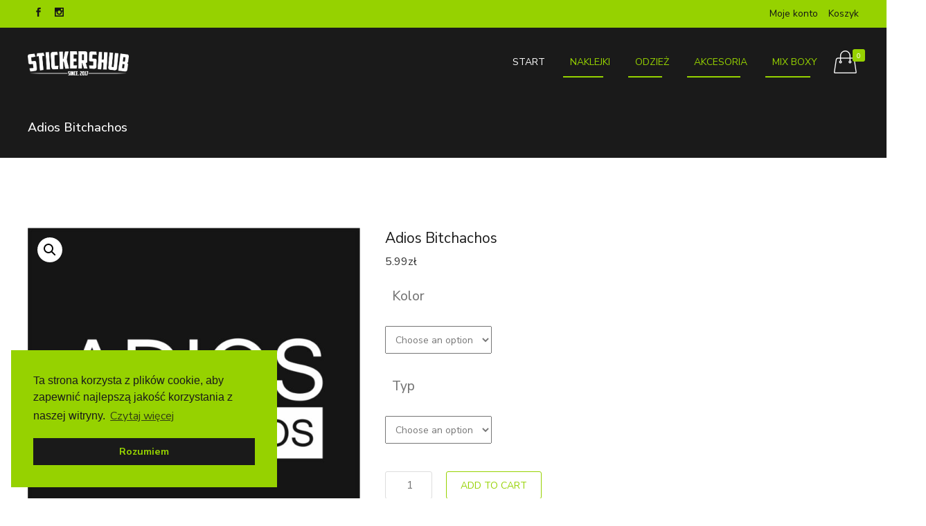

--- FILE ---
content_type: text/html; charset=UTF-8
request_url: https://stickershub.pl/product/adios-bitchachos/
body_size: 15977
content:
<!DOCTYPE html>
<html lang="pl-PL">
<head>
	<meta charset="UTF-8">

	<link rel="profile" href="http://gmpg.org/xfn/11">
	
			<meta name="HandheldFriendly" content="True">
			<meta name="MobileOptimized" content="320">
			<meta name="viewport" content="width=device-width, height=device-height, initial-scale=1.0, minimum-scale=1.0"/>

		<link rel="shortcut icon" href="https://stickershub.pl/wp-content/themes/stickershub/favicon.png">		<meta name="theme-color" content="#96d200">
			<link rel="pingback" href="">

	<title>Adios Bitchachos &#8211; STICKERSHUB</title>
<meta name='robots' content='max-image-preview:large' />
	<style>img:is([sizes="auto" i], [sizes^="auto," i]) { contain-intrinsic-size: 3000px 1500px }</style>
	<link rel='dns-prefetch' href='//fonts.googleapis.com' />
<link rel="alternate" type="application/rss+xml" title="STICKERSHUB &raquo; Kanał z wpisami" href="https://stickershub.pl/feed/" />
<link rel="alternate" type="application/rss+xml" title="STICKERSHUB &raquo; Kanał z komentarzami" href="https://stickershub.pl/comments/feed/" />
<link rel="alternate" type="application/rss+xml" title="STICKERSHUB &raquo; Adios Bitchachos Kanał z komentarzami" href="https://stickershub.pl/product/adios-bitchachos/feed/" />
<script type="text/javascript">
/* <![CDATA[ */
window._wpemojiSettings = {"baseUrl":"https:\/\/s.w.org\/images\/core\/emoji\/16.0.1\/72x72\/","ext":".png","svgUrl":"https:\/\/s.w.org\/images\/core\/emoji\/16.0.1\/svg\/","svgExt":".svg","source":{"concatemoji":"https:\/\/stickershub.pl\/wp-includes\/js\/wp-emoji-release.min.js?ver=6.8.3"}};
/*! This file is auto-generated */
!function(s,n){var o,i,e;function c(e){try{var t={supportTests:e,timestamp:(new Date).valueOf()};sessionStorage.setItem(o,JSON.stringify(t))}catch(e){}}function p(e,t,n){e.clearRect(0,0,e.canvas.width,e.canvas.height),e.fillText(t,0,0);var t=new Uint32Array(e.getImageData(0,0,e.canvas.width,e.canvas.height).data),a=(e.clearRect(0,0,e.canvas.width,e.canvas.height),e.fillText(n,0,0),new Uint32Array(e.getImageData(0,0,e.canvas.width,e.canvas.height).data));return t.every(function(e,t){return e===a[t]})}function u(e,t){e.clearRect(0,0,e.canvas.width,e.canvas.height),e.fillText(t,0,0);for(var n=e.getImageData(16,16,1,1),a=0;a<n.data.length;a++)if(0!==n.data[a])return!1;return!0}function f(e,t,n,a){switch(t){case"flag":return n(e,"\ud83c\udff3\ufe0f\u200d\u26a7\ufe0f","\ud83c\udff3\ufe0f\u200b\u26a7\ufe0f")?!1:!n(e,"\ud83c\udde8\ud83c\uddf6","\ud83c\udde8\u200b\ud83c\uddf6")&&!n(e,"\ud83c\udff4\udb40\udc67\udb40\udc62\udb40\udc65\udb40\udc6e\udb40\udc67\udb40\udc7f","\ud83c\udff4\u200b\udb40\udc67\u200b\udb40\udc62\u200b\udb40\udc65\u200b\udb40\udc6e\u200b\udb40\udc67\u200b\udb40\udc7f");case"emoji":return!a(e,"\ud83e\udedf")}return!1}function g(e,t,n,a){var r="undefined"!=typeof WorkerGlobalScope&&self instanceof WorkerGlobalScope?new OffscreenCanvas(300,150):s.createElement("canvas"),o=r.getContext("2d",{willReadFrequently:!0}),i=(o.textBaseline="top",o.font="600 32px Arial",{});return e.forEach(function(e){i[e]=t(o,e,n,a)}),i}function t(e){var t=s.createElement("script");t.src=e,t.defer=!0,s.head.appendChild(t)}"undefined"!=typeof Promise&&(o="wpEmojiSettingsSupports",i=["flag","emoji"],n.supports={everything:!0,everythingExceptFlag:!0},e=new Promise(function(e){s.addEventListener("DOMContentLoaded",e,{once:!0})}),new Promise(function(t){var n=function(){try{var e=JSON.parse(sessionStorage.getItem(o));if("object"==typeof e&&"number"==typeof e.timestamp&&(new Date).valueOf()<e.timestamp+604800&&"object"==typeof e.supportTests)return e.supportTests}catch(e){}return null}();if(!n){if("undefined"!=typeof Worker&&"undefined"!=typeof OffscreenCanvas&&"undefined"!=typeof URL&&URL.createObjectURL&&"undefined"!=typeof Blob)try{var e="postMessage("+g.toString()+"("+[JSON.stringify(i),f.toString(),p.toString(),u.toString()].join(",")+"));",a=new Blob([e],{type:"text/javascript"}),r=new Worker(URL.createObjectURL(a),{name:"wpTestEmojiSupports"});return void(r.onmessage=function(e){c(n=e.data),r.terminate(),t(n)})}catch(e){}c(n=g(i,f,p,u))}t(n)}).then(function(e){for(var t in e)n.supports[t]=e[t],n.supports.everything=n.supports.everything&&n.supports[t],"flag"!==t&&(n.supports.everythingExceptFlag=n.supports.everythingExceptFlag&&n.supports[t]);n.supports.everythingExceptFlag=n.supports.everythingExceptFlag&&!n.supports.flag,n.DOMReady=!1,n.readyCallback=function(){n.DOMReady=!0}}).then(function(){return e}).then(function(){var e;n.supports.everything||(n.readyCallback(),(e=n.source||{}).concatemoji?t(e.concatemoji):e.wpemoji&&e.twemoji&&(t(e.twemoji),t(e.wpemoji)))}))}((window,document),window._wpemojiSettings);
/* ]]> */
</script>
<style id='wp-emoji-styles-inline-css' type='text/css'>

	img.wp-smiley, img.emoji {
		display: inline !important;
		border: none !important;
		box-shadow: none !important;
		height: 1em !important;
		width: 1em !important;
		margin: 0 0.07em !important;
		vertical-align: -0.1em !important;
		background: none !important;
		padding: 0 !important;
	}
</style>
<link rel='stylesheet' id='wp-block-library-css' href='https://stickershub.pl/wp-includes/css/dist/block-library/style.min.css?ver=6.8.3' type='text/css' media='all' />
<style id='classic-theme-styles-inline-css' type='text/css'>
/*! This file is auto-generated */
.wp-block-button__link{color:#fff;background-color:#32373c;border-radius:9999px;box-shadow:none;text-decoration:none;padding:calc(.667em + 2px) calc(1.333em + 2px);font-size:1.125em}.wp-block-file__button{background:#32373c;color:#fff;text-decoration:none}
</style>
<style id='global-styles-inline-css' type='text/css'>
:root{--wp--preset--aspect-ratio--square: 1;--wp--preset--aspect-ratio--4-3: 4/3;--wp--preset--aspect-ratio--3-4: 3/4;--wp--preset--aspect-ratio--3-2: 3/2;--wp--preset--aspect-ratio--2-3: 2/3;--wp--preset--aspect-ratio--16-9: 16/9;--wp--preset--aspect-ratio--9-16: 9/16;--wp--preset--color--black: #000000;--wp--preset--color--cyan-bluish-gray: #abb8c3;--wp--preset--color--white: #ffffff;--wp--preset--color--pale-pink: #f78da7;--wp--preset--color--vivid-red: #cf2e2e;--wp--preset--color--luminous-vivid-orange: #ff6900;--wp--preset--color--luminous-vivid-amber: #fcb900;--wp--preset--color--light-green-cyan: #7bdcb5;--wp--preset--color--vivid-green-cyan: #00d084;--wp--preset--color--pale-cyan-blue: #8ed1fc;--wp--preset--color--vivid-cyan-blue: #0693e3;--wp--preset--color--vivid-purple: #9b51e0;--wp--preset--gradient--vivid-cyan-blue-to-vivid-purple: linear-gradient(135deg,rgba(6,147,227,1) 0%,rgb(155,81,224) 100%);--wp--preset--gradient--light-green-cyan-to-vivid-green-cyan: linear-gradient(135deg,rgb(122,220,180) 0%,rgb(0,208,130) 100%);--wp--preset--gradient--luminous-vivid-amber-to-luminous-vivid-orange: linear-gradient(135deg,rgba(252,185,0,1) 0%,rgba(255,105,0,1) 100%);--wp--preset--gradient--luminous-vivid-orange-to-vivid-red: linear-gradient(135deg,rgba(255,105,0,1) 0%,rgb(207,46,46) 100%);--wp--preset--gradient--very-light-gray-to-cyan-bluish-gray: linear-gradient(135deg,rgb(238,238,238) 0%,rgb(169,184,195) 100%);--wp--preset--gradient--cool-to-warm-spectrum: linear-gradient(135deg,rgb(74,234,220) 0%,rgb(151,120,209) 20%,rgb(207,42,186) 40%,rgb(238,44,130) 60%,rgb(251,105,98) 80%,rgb(254,248,76) 100%);--wp--preset--gradient--blush-light-purple: linear-gradient(135deg,rgb(255,206,236) 0%,rgb(152,150,240) 100%);--wp--preset--gradient--blush-bordeaux: linear-gradient(135deg,rgb(254,205,165) 0%,rgb(254,45,45) 50%,rgb(107,0,62) 100%);--wp--preset--gradient--luminous-dusk: linear-gradient(135deg,rgb(255,203,112) 0%,rgb(199,81,192) 50%,rgb(65,88,208) 100%);--wp--preset--gradient--pale-ocean: linear-gradient(135deg,rgb(255,245,203) 0%,rgb(182,227,212) 50%,rgb(51,167,181) 100%);--wp--preset--gradient--electric-grass: linear-gradient(135deg,rgb(202,248,128) 0%,rgb(113,206,126) 100%);--wp--preset--gradient--midnight: linear-gradient(135deg,rgb(2,3,129) 0%,rgb(40,116,252) 100%);--wp--preset--font-size--small: 13px;--wp--preset--font-size--medium: 20px;--wp--preset--font-size--large: 36px;--wp--preset--font-size--x-large: 42px;--wp--preset--spacing--20: 0.44rem;--wp--preset--spacing--30: 0.67rem;--wp--preset--spacing--40: 1rem;--wp--preset--spacing--50: 1.5rem;--wp--preset--spacing--60: 2.25rem;--wp--preset--spacing--70: 3.38rem;--wp--preset--spacing--80: 5.06rem;--wp--preset--shadow--natural: 6px 6px 9px rgba(0, 0, 0, 0.2);--wp--preset--shadow--deep: 12px 12px 50px rgba(0, 0, 0, 0.4);--wp--preset--shadow--sharp: 6px 6px 0px rgba(0, 0, 0, 0.2);--wp--preset--shadow--outlined: 6px 6px 0px -3px rgba(255, 255, 255, 1), 6px 6px rgba(0, 0, 0, 1);--wp--preset--shadow--crisp: 6px 6px 0px rgba(0, 0, 0, 1);}:where(.is-layout-flex){gap: 0.5em;}:where(.is-layout-grid){gap: 0.5em;}body .is-layout-flex{display: flex;}.is-layout-flex{flex-wrap: wrap;align-items: center;}.is-layout-flex > :is(*, div){margin: 0;}body .is-layout-grid{display: grid;}.is-layout-grid > :is(*, div){margin: 0;}:where(.wp-block-columns.is-layout-flex){gap: 2em;}:where(.wp-block-columns.is-layout-grid){gap: 2em;}:where(.wp-block-post-template.is-layout-flex){gap: 1.25em;}:where(.wp-block-post-template.is-layout-grid){gap: 1.25em;}.has-black-color{color: var(--wp--preset--color--black) !important;}.has-cyan-bluish-gray-color{color: var(--wp--preset--color--cyan-bluish-gray) !important;}.has-white-color{color: var(--wp--preset--color--white) !important;}.has-pale-pink-color{color: var(--wp--preset--color--pale-pink) !important;}.has-vivid-red-color{color: var(--wp--preset--color--vivid-red) !important;}.has-luminous-vivid-orange-color{color: var(--wp--preset--color--luminous-vivid-orange) !important;}.has-luminous-vivid-amber-color{color: var(--wp--preset--color--luminous-vivid-amber) !important;}.has-light-green-cyan-color{color: var(--wp--preset--color--light-green-cyan) !important;}.has-vivid-green-cyan-color{color: var(--wp--preset--color--vivid-green-cyan) !important;}.has-pale-cyan-blue-color{color: var(--wp--preset--color--pale-cyan-blue) !important;}.has-vivid-cyan-blue-color{color: var(--wp--preset--color--vivid-cyan-blue) !important;}.has-vivid-purple-color{color: var(--wp--preset--color--vivid-purple) !important;}.has-black-background-color{background-color: var(--wp--preset--color--black) !important;}.has-cyan-bluish-gray-background-color{background-color: var(--wp--preset--color--cyan-bluish-gray) !important;}.has-white-background-color{background-color: var(--wp--preset--color--white) !important;}.has-pale-pink-background-color{background-color: var(--wp--preset--color--pale-pink) !important;}.has-vivid-red-background-color{background-color: var(--wp--preset--color--vivid-red) !important;}.has-luminous-vivid-orange-background-color{background-color: var(--wp--preset--color--luminous-vivid-orange) !important;}.has-luminous-vivid-amber-background-color{background-color: var(--wp--preset--color--luminous-vivid-amber) !important;}.has-light-green-cyan-background-color{background-color: var(--wp--preset--color--light-green-cyan) !important;}.has-vivid-green-cyan-background-color{background-color: var(--wp--preset--color--vivid-green-cyan) !important;}.has-pale-cyan-blue-background-color{background-color: var(--wp--preset--color--pale-cyan-blue) !important;}.has-vivid-cyan-blue-background-color{background-color: var(--wp--preset--color--vivid-cyan-blue) !important;}.has-vivid-purple-background-color{background-color: var(--wp--preset--color--vivid-purple) !important;}.has-black-border-color{border-color: var(--wp--preset--color--black) !important;}.has-cyan-bluish-gray-border-color{border-color: var(--wp--preset--color--cyan-bluish-gray) !important;}.has-white-border-color{border-color: var(--wp--preset--color--white) !important;}.has-pale-pink-border-color{border-color: var(--wp--preset--color--pale-pink) !important;}.has-vivid-red-border-color{border-color: var(--wp--preset--color--vivid-red) !important;}.has-luminous-vivid-orange-border-color{border-color: var(--wp--preset--color--luminous-vivid-orange) !important;}.has-luminous-vivid-amber-border-color{border-color: var(--wp--preset--color--luminous-vivid-amber) !important;}.has-light-green-cyan-border-color{border-color: var(--wp--preset--color--light-green-cyan) !important;}.has-vivid-green-cyan-border-color{border-color: var(--wp--preset--color--vivid-green-cyan) !important;}.has-pale-cyan-blue-border-color{border-color: var(--wp--preset--color--pale-cyan-blue) !important;}.has-vivid-cyan-blue-border-color{border-color: var(--wp--preset--color--vivid-cyan-blue) !important;}.has-vivid-purple-border-color{border-color: var(--wp--preset--color--vivid-purple) !important;}.has-vivid-cyan-blue-to-vivid-purple-gradient-background{background: var(--wp--preset--gradient--vivid-cyan-blue-to-vivid-purple) !important;}.has-light-green-cyan-to-vivid-green-cyan-gradient-background{background: var(--wp--preset--gradient--light-green-cyan-to-vivid-green-cyan) !important;}.has-luminous-vivid-amber-to-luminous-vivid-orange-gradient-background{background: var(--wp--preset--gradient--luminous-vivid-amber-to-luminous-vivid-orange) !important;}.has-luminous-vivid-orange-to-vivid-red-gradient-background{background: var(--wp--preset--gradient--luminous-vivid-orange-to-vivid-red) !important;}.has-very-light-gray-to-cyan-bluish-gray-gradient-background{background: var(--wp--preset--gradient--very-light-gray-to-cyan-bluish-gray) !important;}.has-cool-to-warm-spectrum-gradient-background{background: var(--wp--preset--gradient--cool-to-warm-spectrum) !important;}.has-blush-light-purple-gradient-background{background: var(--wp--preset--gradient--blush-light-purple) !important;}.has-blush-bordeaux-gradient-background{background: var(--wp--preset--gradient--blush-bordeaux) !important;}.has-luminous-dusk-gradient-background{background: var(--wp--preset--gradient--luminous-dusk) !important;}.has-pale-ocean-gradient-background{background: var(--wp--preset--gradient--pale-ocean) !important;}.has-electric-grass-gradient-background{background: var(--wp--preset--gradient--electric-grass) !important;}.has-midnight-gradient-background{background: var(--wp--preset--gradient--midnight) !important;}.has-small-font-size{font-size: var(--wp--preset--font-size--small) !important;}.has-medium-font-size{font-size: var(--wp--preset--font-size--medium) !important;}.has-large-font-size{font-size: var(--wp--preset--font-size--large) !important;}.has-x-large-font-size{font-size: var(--wp--preset--font-size--x-large) !important;}
:where(.wp-block-post-template.is-layout-flex){gap: 1.25em;}:where(.wp-block-post-template.is-layout-grid){gap: 1.25em;}
:where(.wp-block-columns.is-layout-flex){gap: 2em;}:where(.wp-block-columns.is-layout-grid){gap: 2em;}
:root :where(.wp-block-pullquote){font-size: 1.5em;line-height: 1.6;}
</style>
<link rel='stylesheet' id='contact-form-7-css' href='https://stickershub.pl/wp-content/plugins/contact-form-7/includes/css/styles.css?ver=5.8.2' type='text/css' media='all' />
<link rel='stylesheet' id='photoswipe-css' href='https://stickershub.pl/wp-content/plugins/woocommerce/assets/css/photoswipe/photoswipe.min.css?ver=8.2.2' type='text/css' media='all' />
<link rel='stylesheet' id='photoswipe-default-skin-css' href='https://stickershub.pl/wp-content/plugins/woocommerce/assets/css/photoswipe/default-skin/default-skin.min.css?ver=8.2.2' type='text/css' media='all' />
<style id='woocommerce-inline-inline-css' type='text/css'>
.woocommerce form .form-row .required { visibility: visible; }
</style>
<link rel='stylesheet' id='aws-style-css' href='https://stickershub.pl/wp-content/plugins/advanced-woo-search/assets/css/common.min.css?ver=2.92' type='text/css' media='all' />
<link rel='stylesheet' id='nsc_bar_nice-cookie-consent-css' href='https://stickershub.pl/wp-content/plugins/beautiful-and-responsive-cookie-consent/public/cookieNSCconsent.min.css?ver=3.1.0' type='text/css' media='all' />
<link rel='stylesheet' id='composer-fonts-css' href='https://stickershub.pl/wp-content/themes/stickershub/_css/pix-icons.css?ver=3.5.1' type='text/css' media='all' />
<link rel='stylesheet' id='bootstrap-css' href='https://stickershub.pl/wp-content/themes/stickershub/_css/bootstrap.min.css?ver=3.1.1' type='text/css' media='all' />
<link rel='stylesheet' id='composer-animate-stylesheet-css' href='https://stickershub.pl/wp-content/themes/stickershub/_css/animate.min.css?ver=3.5.1' type='text/css' media='all' />
<link rel='stylesheet' id='composer-stylesheet-css' href='https://stickershub.pl/wp-content/themes/stickershub/_css/main.css?ver=3.5.1' type='text/css' media='all' />
<link rel='stylesheet' id='bbpress-css' href='https://stickershub.pl/wp-content/themes/stickershub/_css/bbpress.css?ver=1.0' type='text/css' media='all' />
<link rel='stylesheet' id='composer-plugins-stylesheet-css' href='https://stickershub.pl/wp-content/themes/stickershub/_css/plugins.css?ver=3.5.1' type='text/css' media='all' />
<link rel='stylesheet' id='composer-woo-stylesheet-css' href='https://stickershub.pl/wp-content/themes/stickershub/_css/woo.css?ver=3.5.1' type='text/css' media='all' />
<link rel='stylesheet' id='composer-custom-css-css' href='https://stickershub.pl/wp-content/uploads/stickershub/custom.css?ver=1762282594' type='text/css' media='all' />
<link rel='stylesheet' id='composer-responsive-stylesheet-css' href='https://stickershub.pl/wp-content/themes/stickershub/_css/responsive.css?ver=3.5.1' type='text/css' media='all' />
<style id='composer-responsive-stylesheet-inline-css' type='text/css'>
#sub-header, .composer-header-dark #sub-header {
            
        }
        #sub-header .sub-banner-title, .banner-header .sub-banner-title, .breadcrumb li a, .breadcrumb li span, #sub-header .current {
            
        }
        #sub-header .pattern {
            
        }
        body, #wrapper {
            background-color:#ffffff;
        }
        #wrapper {
            background-color:#ffffff !important;
        }
</style>
<link rel='stylesheet' id='pix_theme_fonts-css' href='//fonts.googleapis.com/css?family=Nunito+Sans%3A300%2C400%2C400italic%2C700%2C700italic%7CNunito+Sans%3A300%2C400%2C500%2C600%2C700%7CNunito+Sans%3Aregular%7CNunito+Sans%3Aregular%7CNunito+Sans%3Aregular%7CNunito+Sans%3Aregular%7CNunito+Sans%3Aregular%7CNunito+Sans%3Aregular%7CNunito+Sans%3Aregular%7CNunito+Sans%3Aregular%7CNunito+Sans%3Aregular%7CNunito+Sans%3Aregular%7CNunito+Sans%3Aregular%7CNunito+Sans%3Aregular%7CNunito+Sans%3Aregular%7CNunito+Sans%3Aregular%7CNunito+Sans%3Aregular%7CNTR%3Aregular%7CNunito+Sans%3Aregular%7CNunito+Sans%3Aregular%7CNunito+Sans%3Aregular%7CNunito+Sans%3Aregular%7CNunito+Sans%3Aregular%7CNunito+Sans%3Aregular%7CNunito+Sans%3Aregular%7CNunito+Sans%3Aregular%7CNunito+Sans%3Aregular%7CNunito+Sans%3Aregular%26subset%3Dlatin&#038;ver=1.0.0' type='text/css' media='all' />
<link rel='stylesheet' id='bsf-Defaults-css' href='https://stickershub.pl/wp-content/uploads/smile_fonts/Defaults/Defaults.css?ver=3.19.11' type='text/css' media='all' />
<script type="text/javascript" src="https://stickershub.pl/wp-includes/js/jquery/jquery.min.js?ver=3.7.1" id="jquery-core-js"></script>
<script type="text/javascript" src="https://stickershub.pl/wp-includes/js/jquery/jquery-migrate.min.js?ver=3.4.1" id="jquery-migrate-js"></script>
<script type="text/javascript" src="https://stickershub.pl/wp-content/plugins/woocommerce/assets/js/jquery-blockui/jquery.blockUI.min.js?ver=2.7.0-wc.8.2.2" id="jquery-blockui-js"></script>
<script type="text/javascript" id="wc-add-to-cart-js-extra">
/* <![CDATA[ */
var wc_add_to_cart_params = {"ajax_url":"\/wp-admin\/admin-ajax.php","wc_ajax_url":"\/?wc-ajax=%%endpoint%%","i18n_view_cart":"View cart","cart_url":"https:\/\/stickershub.pl\/koszyk\/","is_cart":"","cart_redirect_after_add":"no"};
/* ]]> */
</script>
<script type="text/javascript" src="https://stickershub.pl/wp-content/plugins/woocommerce/assets/js/frontend/add-to-cart.min.js?ver=8.2.2" id="wc-add-to-cart-js"></script>
<script type="text/javascript" src="https://stickershub.pl/wp-content/plugins/js_composer/assets/js/vendors/woocommerce-add-to-cart.js?ver=6.7.0" id="vc_woocommerce-add-to-cart-js-js"></script>
<script type="text/javascript" src="https://stickershub.pl/wp-content/themes/stickershub/_js/libs/modernizr.custom.min.js?ver=2.5.3" id="modernizr-js"></script>
<link rel="https://api.w.org/" href="https://stickershub.pl/wp-json/" /><link rel="alternate" title="JSON" type="application/json" href="https://stickershub.pl/wp-json/wp/v2/product/38433" /><meta name="generator" content="WordPress 6.8.3" />
<meta name="generator" content="WooCommerce 8.2.2" />
<link rel="canonical" href="https://stickershub.pl/product/adios-bitchachos/" />
<link rel='shortlink' href='https://stickershub.pl/?p=38433' />
<link rel="alternate" title="oEmbed (JSON)" type="application/json+oembed" href="https://stickershub.pl/wp-json/oembed/1.0/embed?url=https%3A%2F%2Fstickershub.pl%2Fproduct%2Fadios-bitchachos%2F" />
<link rel="alternate" title="oEmbed (XML)" type="text/xml+oembed" href="https://stickershub.pl/wp-json/oembed/1.0/embed?url=https%3A%2F%2Fstickershub.pl%2Fproduct%2Fadios-bitchachos%2F&#038;format=xml" />
<style>.dark-logo, .dark .light-logo {
    height: 35px;
}

.nav-double-border .main-nav > ul.menu > li:hover a:before, .nav-double-border .main-nav > ul.menu > li.current-menu-item > a:before, .nav-double-border .main-nav > ul.menu > li.current-menu-ancestor > a:before {
    opacity: 0;
}

.nav-double-border .main-nav > ul.menu > li:hover a:after, .nav-double-border .main-nav > ul.menu > li.current-menu-item > a:after, .nav-double-border .main-nav > ul.menu > li.current-menu-ancestor > a:after {
    transform: translateX(-10px);
}

img.mobile-res-logo {
    height: 35px;
}

.custom .tp-bullet {
 background: rgb(26 26 26 / 15%);
}

.custom .tp-bullet.rs-touchhover, .custom .tp-bullet.selected {
    background: rgb(150 209 0 / 80%);
}

.main-nav .sub-menu li a {
    padding: 1px 30px; 
}

.cart-collaterals {
    width: 100%;
}

ul#shipping_method {
    list-style: none;
text-align: left;
}

input.shipping_method {
    float: left;
    margin-right: 10px;
}

.wc-block-components-price-slider__range-input-progress {
    left: 0;
    top: 0;
    --track-background: linear-gradient(90deg,transparent var(--low),var(--range-color) 0,var(--range-color) var(--high),transparent 0) no-repeat 0 100%/100% 100%;
    --range-color: #96d200;
}</style>	<noscript><style>.woocommerce-product-gallery{ opacity: 1 !important; }</style></noscript>
	<meta name="generator" content="Powered by WPBakery Page Builder - drag and drop page builder for WordPress."/>
<meta name="generator" content="Powered by Slider Revolution 6.5.6 - responsive, Mobile-Friendly Slider Plugin for WordPress with comfortable drag and drop interface." />
<script type="text/javascript">function setREVStartSize(e){
			//window.requestAnimationFrame(function() {				 
				window.RSIW = window.RSIW===undefined ? window.innerWidth : window.RSIW;	
				window.RSIH = window.RSIH===undefined ? window.innerHeight : window.RSIH;	
				try {								
					var pw = document.getElementById(e.c).parentNode.offsetWidth,
						newh;
					pw = pw===0 || isNaN(pw) ? window.RSIW : pw;
					e.tabw = e.tabw===undefined ? 0 : parseInt(e.tabw);
					e.thumbw = e.thumbw===undefined ? 0 : parseInt(e.thumbw);
					e.tabh = e.tabh===undefined ? 0 : parseInt(e.tabh);
					e.thumbh = e.thumbh===undefined ? 0 : parseInt(e.thumbh);
					e.tabhide = e.tabhide===undefined ? 0 : parseInt(e.tabhide);
					e.thumbhide = e.thumbhide===undefined ? 0 : parseInt(e.thumbhide);
					e.mh = e.mh===undefined || e.mh=="" || e.mh==="auto" ? 0 : parseInt(e.mh,0);		
					if(e.layout==="fullscreen" || e.l==="fullscreen") 						
						newh = Math.max(e.mh,window.RSIH);					
					else{					
						e.gw = Array.isArray(e.gw) ? e.gw : [e.gw];
						for (var i in e.rl) if (e.gw[i]===undefined || e.gw[i]===0) e.gw[i] = e.gw[i-1];					
						e.gh = e.el===undefined || e.el==="" || (Array.isArray(e.el) && e.el.length==0)? e.gh : e.el;
						e.gh = Array.isArray(e.gh) ? e.gh : [e.gh];
						for (var i in e.rl) if (e.gh[i]===undefined || e.gh[i]===0) e.gh[i] = e.gh[i-1];
											
						var nl = new Array(e.rl.length),
							ix = 0,						
							sl;					
						e.tabw = e.tabhide>=pw ? 0 : e.tabw;
						e.thumbw = e.thumbhide>=pw ? 0 : e.thumbw;
						e.tabh = e.tabhide>=pw ? 0 : e.tabh;
						e.thumbh = e.thumbhide>=pw ? 0 : e.thumbh;					
						for (var i in e.rl) nl[i] = e.rl[i]<window.RSIW ? 0 : e.rl[i];
						sl = nl[0];									
						for (var i in nl) if (sl>nl[i] && nl[i]>0) { sl = nl[i]; ix=i;}															
						var m = pw>(e.gw[ix]+e.tabw+e.thumbw) ? 1 : (pw-(e.tabw+e.thumbw)) / (e.gw[ix]);					
						newh =  (e.gh[ix] * m) + (e.tabh + e.thumbh);
					}
					var el = document.getElementById(e.c);
					if (el!==null && el) el.style.height = newh+"px";					
					el = document.getElementById(e.c+"_wrapper");
					if (el!==null && el) {
						el.style.height = newh+"px";
						el.style.display = "block";
					}
				} catch(e){
					console.log("Failure at Presize of Slider:" + e)
				}					   
			//});
		  };</script>
<noscript><style> .wpb_animate_when_almost_visible { opacity: 1; }</style></noscript></head>


	<body class="wp-singular product-template-default single single-product postid-38433 wp-theme-stickershub theme-stickershub woocommerce woocommerce-page woocommerce-no-js composer-wide composer-top-header-enabled composer-header-dark wpb-js-composer js-comp-ver-6.7.0 vc_responsive">
		
		
		<div class="mobile-menu-nav  menu-dark "><div class="mobile-menu-inner"></div></div>
		
		<div id="content-pusher">

		<p id="back-top" class=""><a href="#top"><span class="pixicon-arrow-angle-up"></span></a></p>				<div class="header-wrap nav-double-border dark  sub-menu-dark ">

					<div class="header-con sticky-light  dark-con  menu-header-2 menu-dark ">

						

<div class="pageTopCon">
	<div class="container">
		<div class="pageTop row">
			<div class="pull-left">
				<div class="header-center">
					<div class="header-elem"><p class="social-icons"><a href="https://www.facebook.com/stickershub" target="_blank" title="Facebook" class="facebook"><i class="pixicon-facebook"></i></a><a href="https://www.instagram.com/stickershub_pl/" target="_blank" title="Instagram" class="instagram"><i class="pixicon-instagram"></i></a></p></div>				</div>
			</div>
			<div class="pull-right">
				<div class="header-center">
					<div class="header-elem"><ul id="menu-top" class="top-head-nav clearfix"><li id="menu-item-28" class="menu-item menu-item-type-post_type menu-item-object-page menu-item-28 pix-submenu external"><a href="https://stickershub.pl/moje-konto/" data-scroll="true" class="external">Moje konto</a></li>
<li id="menu-item-29" class="menu-item menu-item-type-post_type menu-item-object-page menu-item-29 pix-submenu external"><a href="https://stickershub.pl/koszyk/" data-scroll="true" class="external">Koszyk</a></li>
</ul></div>				</div>
			</div>
		</div>
	</div>
</div>
<header class="header">

	<div class="container">

		<div id="inner-header" class="wrap clearfix">

			<div id="logo" class="sticky-logo-yes"><a href="https://stickershub.pl/" class="mobile-logo-yes" rel="home" itemprop="url"><img src="https://stickershub.pl/wp-content/uploads/2022/06/stkrshb-logo-white.png" data-rjs="https://stickershub.pl/wp-content/uploads/2022/06/stkrshb-logo-white.png" alt="STICKERSHUB" class="dark-logo"><img src="https://stickershub.pl/wp-content/uploads/2022/06/stkrshb-logo-white.png" data-rjs="https://stickershub.pl/wp-content/uploads/2022/06/stkrshb-logo-white.png" alt="STICKERSHUB" class="light-logo"><img src="https://stickershub.pl/wp-content/uploads/2022/06/stkrshb-logo-white.png" data-rjs="https://stickershub.pl/wp-content/uploads/2022/06/stkrshb-logo-white.png" alt="STICKERSHUB" class="sticky-logo"><img src="https://stickershub.pl/wp-content/uploads/2022/06/stkrshb-logo-white.png" alt="STICKERSHUB" class="mobile-res-logo"></a></div>
			
						<div class="pix-menu">
				<div class="pix-menu-trigger">
					<span class="mobile-menu">Menu</span>
				</div>
			</div>
			
						
			<div class="widget-right">
			
				<div class="header-elem"><div class="pix-cart"><div class="cart-trigger"><div class="pix-cart-contents-con"><a class="pix-cart-contents" href="https://stickershub.pl/koszyk/" title="View your shopping cart"><span class="pixicon-handbag pix-cart-icon"></span><span class="pix-item-icon">0</span></a></div><div class="woo-cart-dropdown"><div class="woo-cart-content">

	<p class="woocommerce-mini-cart__empty-message">No products in the cart.</p>


</div></div></div></div></div>			</div>
			
			<nav class="main-nav">
				<ul id="menu-glowne" class="menu clearfix"><li id="menu-item-86" class="menu-item menu-item-type-post_type menu-item-object-page menu-item-home menu-item-86 pix-submenu external"><a href="https://stickershub.pl/" data-scroll="true" class="external">Start</a><span class="pix-dropdown-arrow"></span></li>
<li id="menu-item-87" class="menu-item menu-item-type-taxonomy menu-item-object-product_cat current-product-ancestor menu-item-has-children menu-item-87 pix-submenu external current-menu-item"><a href="https://stickershub.pl/product-category/naklejki/" data-scroll="true" class="external">Naklejki</a><span class="pix-dropdown-arrow"></span>
<ul class="sub-menu">
	<li id="menu-item-88" class="menu-item menu-item-type-taxonomy menu-item-object-product_cat current-product-ancestor menu-item-has-children menu-item-88 external current-menu-item"><a href="https://stickershub.pl/product-category/naklejki/wlepy/" data-scroll="true" class="external">Wlepy</a><span class="pix-dropdown-arrow"></span>
	<ul class="sub-menu">
		<li id="menu-item-89" class="menu-item menu-item-type-taxonomy menu-item-object-product_cat menu-item-89 external current-menu-item"><a href="https://stickershub.pl/product-category/naklejki/wlepy/marki/" data-scroll="true" class="external">Marki</a><span class="pix-dropdown-arrow"></span></li>
		<li id="menu-item-90" class="menu-item menu-item-type-taxonomy menu-item-object-product_cat menu-item-90 external current-menu-item"><a href="https://stickershub.pl/product-category/naklejki/wlepy/jdm-style/" data-scroll="true" class="external">JDM Style</a><span class="pix-dropdown-arrow"></span></li>
		<li id="menu-item-91" class="menu-item menu-item-type-taxonomy menu-item-object-product_cat menu-item-91 external current-menu-item"><a href="https://stickershub.pl/product-category/naklejki/wlepy/inne/" data-scroll="true" class="external">Inne</a><span class="pix-dropdown-arrow"></span></li>
		<li id="menu-item-92" class="menu-item menu-item-type-taxonomy menu-item-object-product_cat menu-item-92 external current-menu-item"><a href="https://stickershub.pl/product-category/naklejki/wlepy/i-love/" data-scroll="true" class="external">I Love</a><span class="pix-dropdown-arrow"></span></li>
		<li id="menu-item-93" class="menu-item menu-item-type-taxonomy menu-item-object-product_cat menu-item-93 external current-menu-item"><a href="https://stickershub.pl/product-category/naklejki/wlepy/ford-style/" data-scroll="true" class="external">Ford Style</a><span class="pix-dropdown-arrow"></span></li>
		<li id="menu-item-94" class="menu-item menu-item-type-taxonomy menu-item-object-product_cat menu-item-94 external current-menu-item"><a href="https://stickershub.pl/product-category/naklejki/wlepy/eat-sleep/" data-scroll="true" class="external">Eat Sleep</a><span class="pix-dropdown-arrow"></span></li>
		<li id="menu-item-95" class="menu-item menu-item-type-taxonomy menu-item-object-product_cat menu-item-95 external current-menu-item"><a href="https://stickershub.pl/product-category/naklejki/wlepy/drift-zone/" data-scroll="true" class="external">Drift Zone</a><span class="pix-dropdown-arrow"></span></li>
		<li id="menu-item-96" class="menu-item menu-item-type-taxonomy menu-item-object-product_cat menu-item-96 external current-menu-item"><a href="https://stickershub.pl/product-category/naklejki/wlepy/cult-style/" data-scroll="true" class="external">Cult Style</a><span class="pix-dropdown-arrow"></span></li>
		<li id="menu-item-97" class="menu-item menu-item-type-taxonomy menu-item-object-product_cat menu-item-97 external current-menu-item"><a href="https://stickershub.pl/product-category/naklejki/wlepy/car-audio/" data-scroll="true" class="external">Car Audio</a><span class="pix-dropdown-arrow"></span></li>
		<li id="menu-item-98" class="menu-item menu-item-type-taxonomy menu-item-object-product_cat menu-item-98 external current-menu-item"><a href="https://stickershub.pl/product-category/naklejki/wlepy/bmw-style/" data-scroll="true" class="external">BMW Style</a><span class="pix-dropdown-arrow"></span></li>
		<li id="menu-item-99" class="menu-item menu-item-type-taxonomy menu-item-object-product_cat menu-item-99 external current-menu-item"><a href="https://stickershub.pl/product-category/naklejki/wlepy/4x4-off-road/" data-scroll="true" class="external">4&#215;4 OFF Road</a><span class="pix-dropdown-arrow"></span></li>
		<li id="menu-item-100" class="menu-item menu-item-type-taxonomy menu-item-object-product_cat menu-item-100 external current-menu-item"><a href="https://stickershub.pl/product-category/naklejki/wlepy/vag-style/" data-scroll="true" class="external">VAG Style</a><span class="pix-dropdown-arrow"></span></li>
		<li id="menu-item-101" class="menu-item menu-item-type-taxonomy menu-item-object-product_cat menu-item-101 external current-menu-item"><a href="https://stickershub.pl/product-category/naklejki/wlepy/tir-zone/" data-scroll="true" class="external">TIR Zone</a><span class="pix-dropdown-arrow"></span></li>
		<li id="menu-item-102" class="menu-item menu-item-type-taxonomy menu-item-object-product_cat current-product-ancestor current-menu-parent current-product-parent menu-item-102 external current-menu-item"><a href="https://stickershub.pl/product-category/naklejki/wlepy/tekstowe/" data-scroll="true" class="external">Tekstowe</a><span class="pix-dropdown-arrow"></span></li>
		<li id="menu-item-103" class="menu-item menu-item-type-taxonomy menu-item-object-product_cat menu-item-103 external current-menu-item"><a href="https://stickershub.pl/product-category/naklejki/wlepy/smieszne/" data-scroll="true" class="external">Śmieszne</a><span class="pix-dropdown-arrow"></span></li>
		<li id="menu-item-104" class="menu-item menu-item-type-taxonomy menu-item-object-product_cat menu-item-104 external current-menu-item"><a href="https://stickershub.pl/product-category/naklejki/wlepy/opel-style/" data-scroll="true" class="external">Opel Style</a><span class="pix-dropdown-arrow"></span></li>
		<li id="menu-item-105" class="menu-item menu-item-type-taxonomy menu-item-object-product_cat menu-item-105 external current-menu-item"><a href="https://stickershub.pl/product-category/naklejki/wlepy/moto-zone/" data-scroll="true" class="external">Moto Zone</a><span class="pix-dropdown-arrow"></span></li>
	</ul>
</li>
	<li id="menu-item-106" class="menu-item menu-item-type-taxonomy menu-item-object-product_cat menu-item-106 external current-menu-item"><a href="https://stickershub.pl/product-category/naklejki/slapy/" data-scroll="true" class="external">Slapy</a><span class="pix-dropdown-arrow"></span></li>
	<li id="menu-item-107" class="menu-item menu-item-type-taxonomy menu-item-object-product_cat menu-item-107 external current-menu-item"><a href="https://stickershub.pl/product-category/naklejki/na-szybe/" data-scroll="true" class="external">Na szybę</a><span class="pix-dropdown-arrow"></span></li>
	<li id="menu-item-108" class="menu-item menu-item-type-taxonomy menu-item-object-product_cat menu-item-108 external current-menu-item"><a href="https://stickershub.pl/product-category/naklejki/na-sciane/" data-scroll="true" class="external">Na ścianę</a><span class="pix-dropdown-arrow"></span></li>
</ul>
</li>
<li id="menu-item-109" class="menu-item menu-item-type-taxonomy menu-item-object-product_cat menu-item-has-children menu-item-109 pix-submenu external current-menu-item"><a href="https://stickershub.pl/product-category/odziez/" data-scroll="true" class="external">Odzież</a><span class="pix-dropdown-arrow"></span>
<ul class="sub-menu">
	<li id="menu-item-110" class="menu-item menu-item-type-taxonomy menu-item-object-product_cat menu-item-110 external current-menu-item"><a href="https://stickershub.pl/product-category/odziez/koszulki/" data-scroll="true" class="external">Koszulki</a><span class="pix-dropdown-arrow"></span></li>
	<li id="menu-item-111" class="menu-item menu-item-type-taxonomy menu-item-object-product_cat menu-item-111 external current-menu-item"><a href="https://stickershub.pl/product-category/odziez/bluzy-bez-kaptura/" data-scroll="true" class="external">Bluzy bez kaptura</a><span class="pix-dropdown-arrow"></span></li>
	<li id="menu-item-112" class="menu-item menu-item-type-taxonomy menu-item-object-product_cat menu-item-112 external current-menu-item"><a href="https://stickershub.pl/product-category/odziez/bluzy-z-kapturem/" data-scroll="true" class="external">Bluzy z kapturem</a><span class="pix-dropdown-arrow"></span></li>
</ul>
</li>
<li id="menu-item-113" class="menu-item menu-item-type-taxonomy menu-item-object-product_cat menu-item-has-children menu-item-113 pix-submenu external current-menu-item"><a href="https://stickershub.pl/product-category/akcesoria/" data-scroll="true" class="external">Akcesoria</a><span class="pix-dropdown-arrow"></span>
<ul class="sub-menu">
	<li id="menu-item-114" class="menu-item menu-item-type-taxonomy menu-item-object-product_cat menu-item-114 external current-menu-item"><a href="https://stickershub.pl/product-category/akcesoria/plakaty/" data-scroll="true" class="external">Plakaty</a><span class="pix-dropdown-arrow"></span></li>
	<li id="menu-item-115" class="menu-item menu-item-type-taxonomy menu-item-object-product_cat menu-item-115 external current-menu-item"><a href="https://stickershub.pl/product-category/akcesoria/tabliczki/" data-scroll="true" class="external">Tabliczki</a><span class="pix-dropdown-arrow"></span></li>
	<li id="menu-item-116" class="menu-item menu-item-type-taxonomy menu-item-object-product_cat menu-item-116 external current-menu-item"><a href="https://stickershub.pl/product-category/akcesoria/kubki/" data-scroll="true" class="external">Kubki</a><span class="pix-dropdown-arrow"></span></li>
</ul>
</li>
<li id="menu-item-117" class="menu-item menu-item-type-taxonomy menu-item-object-product_cat menu-item-has-children menu-item-117 pix-submenu external current-menu-item"><a href="https://stickershub.pl/product-category/mix-boxy/" data-scroll="true" class="external">Mix Boxy</a><span class="pix-dropdown-arrow"></span>
<ul class="sub-menu">
	<li id="menu-item-118" class="menu-item menu-item-type-taxonomy menu-item-object-product_cat menu-item-118 external current-menu-item"><a href="https://stickershub.pl/product-category/mix-boxy/mix-box/" data-scroll="true" class="external">Mix Box</a><span class="pix-dropdown-arrow"></span></li>
	<li id="menu-item-119" class="menu-item menu-item-type-taxonomy menu-item-object-product_cat menu-item-119 external current-menu-item"><a href="https://stickershub.pl/product-category/mix-boxy/jdm-box/" data-scroll="true" class="external">JDM Box</a><span class="pix-dropdown-arrow"></span></li>
	<li id="menu-item-120" class="menu-item menu-item-type-taxonomy menu-item-object-product_cat menu-item-120 external current-menu-item"><a href="https://stickershub.pl/product-category/mix-boxy/vag-box/" data-scroll="true" class="external">VAG Box</a><span class="pix-dropdown-arrow"></span></li>
	<li id="menu-item-121" class="menu-item menu-item-type-taxonomy menu-item-object-product_cat menu-item-121 external current-menu-item"><a href="https://stickershub.pl/product-category/mix-boxy/drift-box/" data-scroll="true" class="external">Drift Box</a><span class="pix-dropdown-arrow"></span></li>
	<li id="menu-item-122" class="menu-item menu-item-type-taxonomy menu-item-object-product_cat menu-item-122 external current-menu-item"><a href="https://stickershub.pl/product-category/mix-boxy/cult-box/" data-scroll="true" class="external">Cult Box</a><span class="pix-dropdown-arrow"></span></li>
	<li id="menu-item-123" class="menu-item menu-item-type-taxonomy menu-item-object-product_cat menu-item-123 external current-menu-item"><a href="https://stickershub.pl/product-category/mix-boxy/bmw-box/" data-scroll="true" class="external">BMW Box</a><span class="pix-dropdown-arrow"></span></li>
	<li id="menu-item-124" class="menu-item menu-item-type-taxonomy menu-item-object-product_cat menu-item-124 external current-menu-item"><a href="https://stickershub.pl/product-category/mix-boxy/specjal-box/" data-scroll="true" class="external">Specjal Box</a><span class="pix-dropdown-arrow"></span></li>
</ul>
</li>
</ul>			</nav>

		</div>

	</div>

</header>					</div>

				</div>

				
		<div id="main-wrapper" class="clearfix" >
			<div id="sub-header" class="clear sub-header-2  clearfix align-left small default" ><div class="container"><div id="banner" class="sub-header-inner row"><header class="banner-header col-md-8 col-sm-8"><h2 class="sub-banner-title">Adios Bitchachos</h2></header></div></div></div>			<div id="wrapper" data-ajaxtransin="fadeInUp" data-ajaxtransout="fadeOutDown" data-preloadtrans="fadeInUp">
<div class="woo-products container boxed">

		
			<div class="woocommerce-notices-wrapper"></div>
<div id="product-38433" class="product type-product post-38433 status-publish first instock product_cat-tekstowe product_tag-adios product_tag-bitchachos product_tag-hiszpania has-post-thumbnail shipping-taxable purchasable product-type-variable">

	<div class="single-products-img clearfix">
		<div class="woocommerce-product-gallery woocommerce-product-gallery--with-images woocommerce-product-gallery--columns-4 images" data-columns="4" style="opacity: 0; transition: opacity .25s ease-in-out;">
	<div class="woocommerce-product-gallery__wrapper">
		<div data-thumb="https://stickershub.pl/wp-content/uploads/2023/10/w315-100x100.jpg" data-thumb-alt="" class="woocommerce-product-gallery__image"><a href="https://stickershub.pl/wp-content/uploads/2023/10/w315.jpg"><img width="600" height="600" src="https://stickershub.pl/wp-content/uploads/2023/10/w315-600x600.jpg" class="wp-post-image" alt="" title="w315" data-caption="" data-src="https://stickershub.pl/wp-content/uploads/2023/10/w315.jpg" data-large_image="https://stickershub.pl/wp-content/uploads/2023/10/w315.jpg" data-large_image_width="801" data-large_image_height="801" decoding="async" fetchpriority="high" srcset="https://stickershub.pl/wp-content/uploads/2023/10/w315-600x600.jpg 600w, https://stickershub.pl/wp-content/uploads/2023/10/w315-300x300.jpg 300w, https://stickershub.pl/wp-content/uploads/2023/10/w315-150x150.jpg 150w, https://stickershub.pl/wp-content/uploads/2023/10/w315-768x768.jpg 768w, https://stickershub.pl/wp-content/uploads/2023/10/w315-100x100.jpg 100w, https://stickershub.pl/wp-content/uploads/2023/10/w315.jpg 801w" sizes="(max-width: 600px) 100vw, 600px" /></a></div>	</div>
</div>
	</div>

	<div class="summary entry-summary">

		<h1 class="product_title entry-title">Adios Bitchachos</h1><p class="price"><span class="woocommerce-Price-amount amount"><bdi>5.99<span class="woocommerce-Price-currencySymbol">&#122;&#322;</span></bdi></span></p>

<form class="variations_form cart" action="https://stickershub.pl/product/adios-bitchachos/" method="post" enctype='multipart/form-data' data-product_id="38433" data-product_variations="false">
	
			<table class="variations" cellspacing="0" role="presentation">
			<tbody>
									<tr>
						<th class="label"><label for="pa_kolor">Kolor</label></th>
						<td class="value">
							<select id="pa_kolor" class="" name="attribute_pa_kolor" data-attribute_name="attribute_pa_kolor" data-show_option_none="yes"><option value="">Choose an option</option><option value="bialy" >Biały</option><option value="czarny" >Czarny</option><option value="szary" >Szary</option><option value="grafitowy" >Grafitowy</option><option value="czerwony" >Czerwony</option><option value="rozowy" >Różowy</option><option value="pomaranczowy" >Pomarańczowy</option><option value="zolty" >Żółty</option><option value="niebieski" >Niebieski</option><option value="blekitny" >Błękitny</option><option value="granatowy" >Granatowy</option><option value="fioletowy" >Fioletowy</option><option value="zielony" >Zielony</option><option value="jaskrawy-zielony" >Jaskrawy Zielony</option><option value="srebrny" >Srebrny</option><option value="zloty" >Złoty</option></select>						</td>
					</tr>
									<tr>
						<th class="label"><label for="pa_typ">Typ</label></th>
						<td class="value">
							<select id="pa_typ" class="" name="attribute_pa_typ" data-attribute_name="attribute_pa_typ" data-show_option_none="yes"><option value="">Choose an option</option><option value="zewnetrzny" >Zewnętrzny</option><option value="wewnetrzny" >Wewnętrny</option></select><a class="reset_variations" href="#">Clear</a>						</td>
					</tr>
							</tbody>
		</table>
		
		<div class="single_variation_wrap">
			<div class="woocommerce-variation single_variation"></div><div class="woocommerce-variation-add-to-cart variations_button">
	
		<div class="quantity">
		<div class="amz-qty-inner">
						<label class="screen-reader-text" for="quantity_690a9771a89c6">Adios Bitchachos quantity</label>
			<input
				type="number"
				id="quantity_690a9771a89c6"
				class="input-text qty text"
				step="1"
				min="1"
				max=""
				name="quantity"
				value="1"
				title="Qty"
				size="4"
				placeholder=""
				inputmode="numeric" />
					</div>
	</div>
	
	<button type="submit" class="single_add_to_cart_button button alt">Add to cart</button>

	
	<input type="hidden" name="add-to-cart" value="38433" />
	<input type="hidden" name="product_id" value="38433" />
	<input type="hidden" name="variation_id" class="variation_id" value="0" />
</div>
		</div>
	
	</form>

<div class="product_meta">

	
	
		<span class="sku_wrapper">SKU: <span class="sku">w311</span></span>

	
	<span class="posted_in">Category: <a href="https://stickershub.pl/product-category/naklejki/wlepy/tekstowe/" rel="tag">Tekstowe</a></span>
	<span class="tagged_as">Tags: <a href="https://stickershub.pl/product-tag/adios/" rel="tag">adios</a>, <a href="https://stickershub.pl/product-tag/bitchachos/" rel="tag">bitchachos</a>, <a href="https://stickershub.pl/product-tag/hiszpania/" rel="tag">hiszpania</a></span>
	
</div>

	</div><!-- .summary -->

		
 
    <div class="woocommerce-tabs wc-tabs-wrapper">
        <ul class="tabs wc-tabs" role="tablist">
                            <li class="description_tab" id="tab-title-description" role="tab" aria-controls="tab-description">
                    <a href="#tab-description">
                        Description                    </a>
                </li>
                            <li class="additional_information_tab" id="tab-title-additional_information" role="tab" aria-controls="tab-additional_information">
                    <a href="#tab-additional_information">
                        Additional information                    </a>
                </li>
                            <li class="reviews_tab" id="tab-title-reviews" role="tab" aria-controls="tab-reviews">
                    <a href="#tab-reviews">
                        Reviews (0)                    </a>
                </li>
                    </ul>
                    <div class="woocommerce-Tabs-panel woocommerce-Tabs-panel--description panel entry-content wc-tab clearfix" id="tab-description" role="tabpanel" aria-labelledby="tab-title-description">
                

<p>Naklejka bez tła, wycinana z foli ploterowej. Wymiary naklejki to ok. 12cm po dłuższym boku.<br />
Naklejki wycinane ploterowo na markowych foliach ORACAL lub Avery. Wycięta naklejka pokryta jest folią transferową.</p>
<p>Folie, na których wykonujemy nasze naklejki są odporne na warunki atmosferyczne. Gwarantowana wytrzymałość folii to 2-3 lata, w zależności od koloru.</p>
<p>UWAGA!<br />
Istnieje możliwość wykonania naklejki w dowolnym wymiarze. Wycena odbywa się indywidualnie. Aby uzyskać więcej informacji <a href="https://stickershub.pl/kontakt/">skontaktuj się z nami.</a></p>
<p>UWAGA!<br />
Przed montażem naklejki należy odpowiednio przygotować powierzchnię (wyczyścić i odtłuścić).</p>
<p>Naklejki dostępne w pełnej palecie kolorów – kolory podstawowe czas realizacji do 3 dni – kolory niestandardowe czas realizacji do 5 dni.<br />
Nie widzisz swojego koloru? Napisz do nas!</p>
            </div>
                    <div class="woocommerce-Tabs-panel woocommerce-Tabs-panel--additional_information panel entry-content wc-tab clearfix" id="tab-additional_information" role="tabpanel" aria-labelledby="tab-title-additional_information">
                
<table class="woocommerce-product-attributes shop_attributes">
			<tr class="woocommerce-product-attributes-item woocommerce-product-attributes-item--attribute_pa_kolor">
			<th class="woocommerce-product-attributes-item__label">Kolor</th>
			<td class="woocommerce-product-attributes-item__value"><p>Biały, Czarny, Szary, Grafitowy, Czerwony, Różowy, Pomarańczowy, Żółty, Niebieski, Błękitny, Granatowy, Fioletowy, Zielony, Jaskrawy Zielony, Srebrny, Złoty</p>
</td>
		</tr>
			<tr class="woocommerce-product-attributes-item woocommerce-product-attributes-item--attribute_pa_typ">
			<th class="woocommerce-product-attributes-item__label">Typ</th>
			<td class="woocommerce-product-attributes-item__value"><p>Zewnętrzny, Wewnętrny</p>
</td>
		</tr>
	</table>
            </div>
                    <div class="woocommerce-Tabs-panel woocommerce-Tabs-panel--reviews panel entry-content wc-tab clearfix" id="tab-reviews" role="tabpanel" aria-labelledby="tab-title-reviews">
                <div id="reviews" class="woocommerce-Reviews">
	<div id="comments">
		<h2 class="woocommerce-Reviews-title">
			Reviews		</h2>

					<p class="woocommerce-noreviews">There are no reviews yet.</p>
			</div>

			<div id="review_form_wrapper">
			<div id="review_form">
					<div id="respond" class="comment-respond">
		<span id="reply-title" class="comment-reply-title">Be the first to review &ldquo;Adios Bitchachos&rdquo; <small><a rel="nofollow" id="cancel-comment-reply-link" href="/product/adios-bitchachos/#respond" style="display:none;">Anuluj pisanie odpowiedzi</a></small></span><form action="https://stickershub.pl/wp-comments-post.php" method="post" id="commentform" class="comment-form"><p class="comment-notes"><span id="email-notes">Twój adres e-mail nie zostanie opublikowany.</span> <span class="required-field-message">Wymagane pola są oznaczone <span class="required">*</span></span></p><div class="comment-form-rating"><label for="rating">Your rating&nbsp;<span class="required">*</span></label><select name="rating" id="rating" required>
						<option value="">Rate&hellip;</option>
						<option value="5">Perfect</option>
						<option value="4">Good</option>
						<option value="3">Average</option>
						<option value="2">Not that bad</option>
						<option value="1">Very poor</option>
					</select></div><p class="comment-form-comment"><label for="comment">Your review&nbsp;<span class="required">*</span></label><textarea id="comment" name="comment" cols="45" rows="8" required></textarea></p><p class="comment-form-author"><label for="author">Name&nbsp;<span class="required">*</span></label><input id="author" name="author" type="text" value="" size="30" required /></p>
<p class="comment-form-email"><label for="email">Email&nbsp;<span class="required">*</span></label><input id="email" name="email" type="email" value="" size="30" required /></p>
<p class="comment-form-cookies-consent"><input id="wp-comment-cookies-consent" name="wp-comment-cookies-consent" type="checkbox" value="yes" /> <label for="wp-comment-cookies-consent">Zapamiętaj moje dane w tej przeglądarce podczas pisania kolejnych komentarzy.</label></p>
<p class="form-submit"><input name="submit" type="submit" id="submit" class="submit" value="Submit" /> <input type='hidden' name='comment_post_ID' value='38433' id='comment_post_ID' />
<input type='hidden' name='comment_parent' id='comment_parent' value='0' />
</p></form>	</div><!-- #respond -->
				</div>
		</div>
	
	<div class="clear"></div>
</div>
            </div>
         
            </div>
 

	<section class="related products">

					<h2>Related products</h2>
				
		<div class="woo-content row  ">

			
					<div class="col-md-4 load-element shop-classic product type-product post-29233 status-publish first instock product_cat-tekstowe product_cat-smieszne product_tag-cycki product_tag-boobies product_tag-make-smile has-post-thumbnail shipping-taxable purchasable product-type-variable">
	<div class="woo-product-item"><div class="product-img amz-product-thumbnail"><a href="https://stickershub.pl/product/boobies/"><img alt="" src="https://stickershub.pl/wp-content/uploads/2023/01/w045-400x400.jpg" width="400" height="400"></a><div class="product-hover product-icons"><a href="https://stickershub.pl/product/boobies/" data-quantity="1" class="button product_type_variable add_to_cart_button" data-product_id="29233" data-product_sku="w043" aria-label="Select options for &ldquo;Boobies&rdquo;" aria-describedby="This product has multiple variants. The options may be chosen on the product page" rel="nofollow">Select options</a></div></div><div class="product-content clearfix"><h3 class="title"><a href="https://stickershub.pl/product/boobies/">Boobies</a></h3>
	<span class="price"><span class="woocommerce-Price-amount amount"><bdi>5.99<span class="woocommerce-Price-currencySymbol">&#122;&#322;</span></bdi></span></span>
			
			

		</div>

	</div>
</div>

			
					<div class="col-md-4 load-element shop-classic product type-product post-27906 status-publish instock product_cat-tekstowe product_tag-olej product_tag-bierze-olej has-post-thumbnail shipping-taxable purchasable product-type-variable">
	<div class="woo-product-item"><div class="product-img amz-product-thumbnail"><a href="https://stickershub.pl/product/bierze-olej/"><img alt="" src="https://stickershub.pl/wp-content/uploads/2022/12/w004-400x400.jpg" width="400" height="400"></a><div class="product-hover product-icons"><a href="https://stickershub.pl/product/bierze-olej/" data-quantity="1" class="button product_type_variable add_to_cart_button" data-product_id="27906" data-product_sku="w004" aria-label="Select options for &ldquo;Bierze Olej&rdquo;" aria-describedby="This product has multiple variants. The options may be chosen on the product page" rel="nofollow">Select options</a></div></div><div class="product-content clearfix"><h3 class="title"><a href="https://stickershub.pl/product/bierze-olej/">Bierze Olej</a></h3>
	<span class="price"><span class="woocommerce-Price-amount amount"><bdi>5.99<span class="woocommerce-Price-currencySymbol">&#122;&#322;</span></bdi></span></span>
			
			

		</div>

	</div>
</div>

			
					<div class="col-md-4 load-element shop-classic product type-product post-29188 status-publish last instock product_cat-tekstowe product_tag-gas product_tag-nos product_tag-nitro has-post-thumbnail shipping-taxable purchasable product-type-variable">
	<div class="woo-product-item"><div class="product-img amz-product-thumbnail"><a href="https://stickershub.pl/product/gas/"><img alt="" src="https://stickershub.pl/wp-content/uploads/2022/12/w041-400x400.jpg" width="400" height="400"></a><div class="product-hover product-icons"><a href="https://stickershub.pl/product/gas/" data-quantity="1" class="button product_type_variable add_to_cart_button" data-product_id="29188" data-product_sku="w041" aria-label="Select options for &ldquo;GAS&rdquo;" aria-describedby="This product has multiple variants. The options may be chosen on the product page" rel="nofollow">Select options</a></div></div><div class="product-content clearfix"><h3 class="title"><a href="https://stickershub.pl/product/gas/">GAS</a></h3>
	<span class="price"><span class="woocommerce-Price-amount amount"><bdi>5.99<span class="woocommerce-Price-currencySymbol">&#122;&#322;</span></bdi></span></span>
			
			

		</div>

	</div>
</div>

			
		</div>

	</section>
	
</div>


		
	
</div>
		</div> <!-- End of Wrapper -->
	</div> <!-- End of Main Wrap -->

		<footer id="footer" class=" footer-dark ">
			<div id="pageFooterCon" class="pageFooterCon clearfix amz-custom-footer-layout amz-footer-fl-3-3-3-3"><div id="pageFooter" class="container"><div class="row"><div class="col-md-3"><div id="block-7" class="widget widget_block widget_media_image clearfix">
<figure class="wp-block-image size-large"><img loading="lazy" decoding="async" width="1024" height="245" src="https://stickershub.pl/wp-content/uploads/2022/06/stkrshb-logo-white-1024x245.png" alt="" class="wp-image-14" srcset="https://stickershub.pl/wp-content/uploads/2022/06/stkrshb-logo-white-1024x245.png 1024w, https://stickershub.pl/wp-content/uploads/2022/06/stkrshb-logo-white-300x72.png 300w, https://stickershub.pl/wp-content/uploads/2022/06/stkrshb-logo-white-768x184.png 768w, https://stickershub.pl/wp-content/uploads/2022/06/stkrshb-logo-white-1536x368.png 1536w, https://stickershub.pl/wp-content/uploads/2022/06/stkrshb-logo-white-600x144.png 600w, https://stickershub.pl/wp-content/uploads/2022/06/stkrshb-logo-white.png 1745w" sizes="auto, (max-width: 1024px) 100vw, 1024px" /></figure>
</div></div><div class="col-md-3"><div id="nav_menu-2" class="widget widget_nav_menu clearfix"><h3 class="widgettitle">Sklep</h3><div class="menu-stickershub-container"><ul id="menu-stickershub" class="menu"><li id="menu-item-48445" class="menu-item menu-item-type-post_type menu-item-object-page menu-item-48445"><a href="https://stickershub.pl/o-nas/" data-scroll="true">O nas</a></li>
<li id="menu-item-26" class="menu-item menu-item-type-post_type menu-item-object-page current_page_parent menu-item-26"><a href="https://stickershub.pl/sklep/" data-scroll="true">Produkty</a></li>
<li id="menu-item-48442" class="menu-item menu-item-type-post_type menu-item-object-page menu-item-48442"><a href="https://stickershub.pl/rozmiary/" data-scroll="true">Rozmiary</a></li>
<li id="menu-item-48446" class="menu-item menu-item-type-post_type menu-item-object-page menu-item-48446"><a href="https://stickershub.pl/kontakt/" data-scroll="true">Kontakt</a></li>
</ul></div></div></div><div class="col-md-3"></div><div class="col-md-3"></div></div></div></div>				<!-- Copyright -->
				<div class="footer-bottom">
					<div class="container">
						<div class="copyright row">

							<div class="col-md-6"><div class="header-elem"><p class="copyright-text">© <a href="https://stickershub.pl/">STICKERSHUB</a></p></div></div><div class="col-md-6 copyright-right"><div class="header-elem"><ul id="menu-stopka" class="top-head-nav clearfix"><li id="menu-item-31" class="menu-item menu-item-type-post_type menu-item-object-page menu-item-privacy-policy menu-item-31 pix-submenu external"><a href="https://stickershub.pl/polityka-prywatnosci/" data-scroll="true" class="external">Polityka prywatności</a></li>
</ul></div></div>						</div>
					</div>
				</div>
			
			
		</footer>
	
		
</div>


		<script type="text/javascript">
			window.RS_MODULES = window.RS_MODULES || {};
			window.RS_MODULES.modules = window.RS_MODULES.modules || {};
			window.RS_MODULES.waiting = window.RS_MODULES.waiting || [];
			window.RS_MODULES.defered = true;
			window.RS_MODULES.moduleWaiting = window.RS_MODULES.moduleWaiting || {};
			window.RS_MODULES.type = 'compiled';
		</script>
		<script type="speculationrules">
{"prefetch":[{"source":"document","where":{"and":[{"href_matches":"\/*"},{"not":{"href_matches":["\/wp-*.php","\/wp-admin\/*","\/wp-content\/uploads\/*","\/wp-content\/*","\/wp-content\/plugins\/*","\/wp-content\/themes\/stickershub\/*","\/*\\?(.+)"]}},{"not":{"selector_matches":"a[rel~=\"nofollow\"]"}},{"not":{"selector_matches":".no-prefetch, .no-prefetch a"}}]},"eagerness":"conservative"}]}
</script>
<script type="application/ld+json">{"@context":"https:\/\/schema.org\/","@type":"Product","@id":"https:\/\/stickershub.pl\/product\/adios-bitchachos\/#product","name":"Adios Bitchachos","url":"https:\/\/stickershub.pl\/product\/adios-bitchachos\/","description":"Naklejka bez t\u0142a, wycinana z foli ploterowej. Wymiary naklejki to ok. 12cm po d\u0142u\u017cszym boku.\r\nNaklejki wycinane ploterowo na markowych foliach ORACAL lub Avery. Wyci\u0119ta naklejka pokryta jest foli\u0105 transferow\u0105.\r\n\r\nFolie, na kt\u00f3rych wykonujemy nasze naklejki s\u0105 odporne na warunki atmosferyczne. Gwarantowana wytrzyma\u0142o\u015b\u0107 folii to 2-3 lata, w zale\u017cno\u015bci od koloru.\r\n\r\nUWAGA!\r\nIstnieje mo\u017cliwo\u015b\u0107 wykonania naklejki w dowolnym wymiarze. Wycena odbywa si\u0119 indywidualnie. Aby uzyska\u0107 wi\u0119cej informacji skontaktuj si\u0119 z nami.\r\n\r\nUWAGA!\r\nPrzed monta\u017cem naklejki nale\u017cy odpowiednio przygotowa\u0107 powierzchni\u0119 (wyczy\u015bci\u0107 i odt\u0142u\u015bci\u0107).\r\n\r\nNaklejki dost\u0119pne w pe\u0142nej palecie kolor\u00f3w \u2013 kolory podstawowe czas realizacji do 3 dni \u2013 kolory niestandardowe czas realizacji do 5 dni.\r\nNie widzisz swojego koloru? Napisz do nas!","image":"https:\/\/stickershub.pl\/wp-content\/uploads\/2023\/10\/w315.jpg","sku":"w311","offers":[{"@type":"Offer","price":"5.99","priceValidUntil":"2026-12-31","priceSpecification":{"price":"5.99","priceCurrency":"PLN","valueAddedTaxIncluded":"false"},"priceCurrency":"PLN","availability":"http:\/\/schema.org\/InStock","url":"https:\/\/stickershub.pl\/product\/adios-bitchachos\/","seller":{"@type":"Organization","name":"STICKERSHUB","url":"https:\/\/stickershub.pl"}}]}</script>
<div class="pswp" tabindex="-1" role="dialog" aria-hidden="true">
	<div class="pswp__bg"></div>
	<div class="pswp__scroll-wrap">
		<div class="pswp__container">
			<div class="pswp__item"></div>
			<div class="pswp__item"></div>
			<div class="pswp__item"></div>
		</div>
		<div class="pswp__ui pswp__ui--hidden">
			<div class="pswp__top-bar">
				<div class="pswp__counter"></div>
				<button class="pswp__button pswp__button--close" aria-label="Close (Esc)"></button>
				<button class="pswp__button pswp__button--share" aria-label="Share"></button>
				<button class="pswp__button pswp__button--fs" aria-label="Toggle fullscreen"></button>
				<button class="pswp__button pswp__button--zoom" aria-label="Zoom in/out"></button>
				<div class="pswp__preloader">
					<div class="pswp__preloader__icn">
						<div class="pswp__preloader__cut">
							<div class="pswp__preloader__donut"></div>
						</div>
					</div>
				</div>
			</div>
			<div class="pswp__share-modal pswp__share-modal--hidden pswp__single-tap">
				<div class="pswp__share-tooltip"></div>
			</div>
			<button class="pswp__button pswp__button--arrow--left" aria-label="Previous (arrow left)"></button>
			<button class="pswp__button pswp__button--arrow--right" aria-label="Next (arrow right)"></button>
			<div class="pswp__caption">
				<div class="pswp__caption__center"></div>
			</div>
		</div>
	</div>
</div>
	<script type="text/javascript">
		(function () {
			var c = document.body.className;
			c = c.replace(/woocommerce-no-js/, 'woocommerce-js');
			document.body.className = c;
		})();
	</script>
	<script type="text/template" id="tmpl-variation-template">
	<div class="woocommerce-variation-description">{{{ data.variation.variation_description }}}</div>
	<div class="woocommerce-variation-price">{{{ data.variation.price_html }}}</div>
	<div class="woocommerce-variation-availability">{{{ data.variation.availability_html }}}</div>
</script>
<script type="text/template" id="tmpl-unavailable-variation-template">
	<p>Sorry, this product is unavailable. Please choose a different combination.</p>
</script>
<link rel='stylesheet' id='rs-plugin-settings-css' href='https://stickershub.pl/wp-content/plugins/revslider/public/assets/css/rs6.css?ver=6.5.6' type='text/css' media='all' />
<style id='rs-plugin-settings-inline-css' type='text/css'>
#rs-demo-id {}
</style>
<script type="text/javascript" src="https://stickershub.pl/wp-content/plugins/contact-form-7/includes/swv/js/index.js?ver=5.8.2" id="swv-js"></script>
<script type="text/javascript" id="contact-form-7-js-extra">
/* <![CDATA[ */
var wpcf7 = {"api":{"root":"https:\/\/stickershub.pl\/wp-json\/","namespace":"contact-form-7\/v1"}};
/* ]]> */
</script>
<script type="text/javascript" src="https://stickershub.pl/wp-content/plugins/contact-form-7/includes/js/index.js?ver=5.8.2" id="contact-form-7-js"></script>
<script type="text/javascript" src="https://stickershub.pl/wp-content/plugins/revslider/public/assets/js/rbtools.min.js?ver=6.5.6" defer async id="tp-tools-js"></script>
<script type="text/javascript" src="https://stickershub.pl/wp-content/plugins/revslider/public/assets/js/rs6.min.js?ver=6.5.6" defer async id="revmin-js"></script>
<script type="text/javascript" src="https://stickershub.pl/wp-content/plugins/woocommerce/assets/js/zoom/jquery.zoom.min.js?ver=1.7.21-wc.8.2.2" id="zoom-js"></script>
<script type="text/javascript" src="https://stickershub.pl/wp-content/plugins/js_composer/assets/lib/flexslider/jquery.flexslider.min.js?ver=6.7.0" id="flexslider-js"></script>
<script type="text/javascript" src="https://stickershub.pl/wp-content/plugins/woocommerce/assets/js/photoswipe/photoswipe.min.js?ver=4.1.1-wc.8.2.2" id="photoswipe-js"></script>
<script type="text/javascript" src="https://stickershub.pl/wp-content/plugins/woocommerce/assets/js/photoswipe/photoswipe-ui-default.min.js?ver=4.1.1-wc.8.2.2" id="photoswipe-ui-default-js"></script>
<script type="text/javascript" id="wc-single-product-js-extra">
/* <![CDATA[ */
var wc_single_product_params = {"i18n_required_rating_text":"Please select a rating","review_rating_required":"yes","flexslider":{"rtl":false,"animation":"slide","smoothHeight":true,"directionNav":false,"controlNav":"thumbnails","slideshow":false,"animationSpeed":500,"animationLoop":false,"allowOneSlide":false},"zoom_enabled":"1","zoom_options":[],"photoswipe_enabled":"1","photoswipe_options":{"shareEl":false,"closeOnScroll":false,"history":false,"hideAnimationDuration":0,"showAnimationDuration":0},"flexslider_enabled":"1"};
/* ]]> */
</script>
<script type="text/javascript" src="https://stickershub.pl/wp-content/plugins/woocommerce/assets/js/frontend/single-product.min.js?ver=8.2.2" id="wc-single-product-js"></script>
<script type="text/javascript" src="https://stickershub.pl/wp-content/plugins/woocommerce/assets/js/js-cookie/js.cookie.min.js?ver=2.1.4-wc.8.2.2" id="js-cookie-js"></script>
<script type="text/javascript" id="woocommerce-js-extra">
/* <![CDATA[ */
var woocommerce_params = {"ajax_url":"\/wp-admin\/admin-ajax.php","wc_ajax_url":"\/?wc-ajax=%%endpoint%%"};
/* ]]> */
</script>
<script type="text/javascript" src="https://stickershub.pl/wp-content/plugins/woocommerce/assets/js/frontend/woocommerce.min.js?ver=8.2.2" id="woocommerce-js"></script>
<script type="text/javascript" id="aws-script-js-extra">
/* <![CDATA[ */
var aws_vars = {"sale":"Sale!","sku":"SKU: ","showmore":"Zobacz wszystkie wyniki","noresults":"Nic nie znaleziono."};
/* ]]> */
</script>
<script type="text/javascript" src="https://stickershub.pl/wp-content/plugins/advanced-woo-search/assets/js/common.min.js?ver=2.92" id="aws-script-js"></script>
<script type="text/javascript" src="https://stickershub.pl/wp-content/plugins/beautiful-and-responsive-cookie-consent/public/cookieNSCconsent.min.js?ver=3.1.0" id="nsc_bar_nice-cookie-consent_js-js"></script>
<script type="text/javascript" id="nsc_bar_nice-cookie-consent_js-js-after">
/* <![CDATA[ */
window.addEventListener("load",function(){window.cookieconsent.initialise({
    "content": {
        "deny": "Odrzuć",
        "dismiss": "Rozumiem",
        "allow": "Zezwól",
        "link": "Czytaj więcej",
        "href": "https:\/\/stickershub.pl\/polityka-prywatnosci\/",
        "message": "Ta strona korzysta z plików cookie, aby zapewnić najlepszą jakość korzystania z naszej witryny.",
        "policy": "Ustawienia ciasteczek",
        "close": "x",
        "savesettings": "Zapisz ustawienia",
        "target": "_blank",
        "linksecond": "Just another Link",
        "hrefsecond": "https:\/\/yourdomain\/anotherLink"
    },
    "type": "info",
    "palette": {
        "popup": {
            "background": "#96d200",
            "text": "#1a1a1a"
        },
        "button": {
            "background": "#1a1a1a",
            "text": "#96d200",
            "border": ""
        },
        "switches": {
            "background": "",
            "backgroundChecked": "",
            "switch": "",
            "text": ""
        }
    },
    "position": "bottom-left",
    "theme": "block",
    "cookietypes": [
        {
            "label": "Technical",
            "checked": "checked",
            "disabled": "disabled",
            "cookie_suffix": "tech"
        },
        {
            "label": "Marketing",
            "checked": "",
            "disabled": "",
            "cookie_suffix": "marketing"
        }
    ],
    "revokable": "1",
    "improveBannerLoadingSpeed": "0",
    "blockScreen": "0",
    "container": "",
    "customizedFont": "",
    "positionRevokeButton": "bottom-right"
})});
/* ]]> */
</script>
<script type="text/javascript" src="https://stickershub.pl/wp-content/themes/stickershub/_js/waypoints.min.js?ver=2.0.4" id="waypoints-js"></script>
<script type="text/javascript" id="composer-plugins-js-js-extra">
/* <![CDATA[ */
var pix_composer = {"rootUrl":"https:\/\/stickershub.pl\/","ajaxurl":"https:\/\/stickershub.pl\/wp-admin\/admin-ajax.php","rtl":"false"};
/* ]]> */
</script>
<script type="text/javascript" src="https://stickershub.pl/wp-content/themes/stickershub/_js/plugins.js?ver=3.5.1" id="composer-plugins-js-js"></script>
<script type="text/javascript" src="https://stickershub.pl/wp-content/themes/stickershub/_js/scripts.js?ver=3.5.1" id="composer-js-js"></script>
<script type="text/javascript" src="https://stickershub.pl/wp-includes/js/comment-reply.min.js?ver=6.8.3" id="comment-reply-js" async="async" data-wp-strategy="async"></script>
<script type="text/javascript" id="like-me-scripts-js-extra">
/* <![CDATA[ */
var pixLike = {"ajaxurl":"https:\/\/stickershub.pl\/wp-admin\/admin-ajax.php","liked":"You already liked this!"};
/* ]]> */
</script>
<script type="text/javascript" src="https://stickershub.pl/wp-content/themes/stickershub/framework/extras/composer-like-me/js/like-me.js?ver=2.0" id="like-me-scripts-js"></script>
<script type="text/javascript" src="https://www.google.com/recaptcha/api.js?render=6LfCpOsgAAAAACJYsxBVG0d5bs4eJs7x91Lyu6Dx&amp;ver=3.0" id="google-recaptcha-js"></script>
<script type="text/javascript" src="https://stickershub.pl/wp-includes/js/dist/vendor/wp-polyfill.min.js?ver=3.15.0" id="wp-polyfill-js"></script>
<script type="text/javascript" id="wpcf7-recaptcha-js-extra">
/* <![CDATA[ */
var wpcf7_recaptcha = {"sitekey":"6LfCpOsgAAAAACJYsxBVG0d5bs4eJs7x91Lyu6Dx","actions":{"homepage":"homepage","contactform":"contactform"}};
/* ]]> */
</script>
<script type="text/javascript" src="https://stickershub.pl/wp-content/plugins/contact-form-7/modules/recaptcha/index.js?ver=5.8.2" id="wpcf7-recaptcha-js"></script>
<script type="text/javascript" src="https://stickershub.pl/wp-includes/js/underscore.min.js?ver=1.13.7" id="underscore-js"></script>
<script type="text/javascript" id="wp-util-js-extra">
/* <![CDATA[ */
var _wpUtilSettings = {"ajax":{"url":"\/wp-admin\/admin-ajax.php"}};
/* ]]> */
</script>
<script type="text/javascript" src="https://stickershub.pl/wp-includes/js/wp-util.min.js?ver=6.8.3" id="wp-util-js"></script>
<script type="text/javascript" id="wc-add-to-cart-variation-js-extra">
/* <![CDATA[ */
var wc_add_to_cart_variation_params = {"wc_ajax_url":"\/?wc-ajax=%%endpoint%%","i18n_no_matching_variations_text":"Sorry, no products matched your selection. Please choose a different combination.","i18n_make_a_selection_text":"Please select some product options before adding this product to your cart.","i18n_unavailable_text":"Sorry, this product is unavailable. Please choose a different combination."};
/* ]]> */
</script>
<script type="text/javascript" src="https://stickershub.pl/wp-content/plugins/woocommerce/assets/js/frontend/add-to-cart-variation.min.js?ver=8.2.2" id="wc-add-to-cart-variation-js"></script>

</body>

</html>


--- FILE ---
content_type: text/html; charset=utf-8
request_url: https://www.google.com/recaptcha/api2/anchor?ar=1&k=6LfCpOsgAAAAACJYsxBVG0d5bs4eJs7x91Lyu6Dx&co=aHR0cHM6Ly9zdGlja2Vyc2h1Yi5wbDo0NDM.&hl=en&v=cLm1zuaUXPLFw7nzKiQTH1dX&size=invisible&anchor-ms=20000&execute-ms=15000&cb=l14e7ens7jj0
body_size: 44926
content:
<!DOCTYPE HTML><html dir="ltr" lang="en"><head><meta http-equiv="Content-Type" content="text/html; charset=UTF-8">
<meta http-equiv="X-UA-Compatible" content="IE=edge">
<title>reCAPTCHA</title>
<style type="text/css">
/* cyrillic-ext */
@font-face {
  font-family: 'Roboto';
  font-style: normal;
  font-weight: 400;
  src: url(//fonts.gstatic.com/s/roboto/v18/KFOmCnqEu92Fr1Mu72xKKTU1Kvnz.woff2) format('woff2');
  unicode-range: U+0460-052F, U+1C80-1C8A, U+20B4, U+2DE0-2DFF, U+A640-A69F, U+FE2E-FE2F;
}
/* cyrillic */
@font-face {
  font-family: 'Roboto';
  font-style: normal;
  font-weight: 400;
  src: url(//fonts.gstatic.com/s/roboto/v18/KFOmCnqEu92Fr1Mu5mxKKTU1Kvnz.woff2) format('woff2');
  unicode-range: U+0301, U+0400-045F, U+0490-0491, U+04B0-04B1, U+2116;
}
/* greek-ext */
@font-face {
  font-family: 'Roboto';
  font-style: normal;
  font-weight: 400;
  src: url(//fonts.gstatic.com/s/roboto/v18/KFOmCnqEu92Fr1Mu7mxKKTU1Kvnz.woff2) format('woff2');
  unicode-range: U+1F00-1FFF;
}
/* greek */
@font-face {
  font-family: 'Roboto';
  font-style: normal;
  font-weight: 400;
  src: url(//fonts.gstatic.com/s/roboto/v18/KFOmCnqEu92Fr1Mu4WxKKTU1Kvnz.woff2) format('woff2');
  unicode-range: U+0370-0377, U+037A-037F, U+0384-038A, U+038C, U+038E-03A1, U+03A3-03FF;
}
/* vietnamese */
@font-face {
  font-family: 'Roboto';
  font-style: normal;
  font-weight: 400;
  src: url(//fonts.gstatic.com/s/roboto/v18/KFOmCnqEu92Fr1Mu7WxKKTU1Kvnz.woff2) format('woff2');
  unicode-range: U+0102-0103, U+0110-0111, U+0128-0129, U+0168-0169, U+01A0-01A1, U+01AF-01B0, U+0300-0301, U+0303-0304, U+0308-0309, U+0323, U+0329, U+1EA0-1EF9, U+20AB;
}
/* latin-ext */
@font-face {
  font-family: 'Roboto';
  font-style: normal;
  font-weight: 400;
  src: url(//fonts.gstatic.com/s/roboto/v18/KFOmCnqEu92Fr1Mu7GxKKTU1Kvnz.woff2) format('woff2');
  unicode-range: U+0100-02BA, U+02BD-02C5, U+02C7-02CC, U+02CE-02D7, U+02DD-02FF, U+0304, U+0308, U+0329, U+1D00-1DBF, U+1E00-1E9F, U+1EF2-1EFF, U+2020, U+20A0-20AB, U+20AD-20C0, U+2113, U+2C60-2C7F, U+A720-A7FF;
}
/* latin */
@font-face {
  font-family: 'Roboto';
  font-style: normal;
  font-weight: 400;
  src: url(//fonts.gstatic.com/s/roboto/v18/KFOmCnqEu92Fr1Mu4mxKKTU1Kg.woff2) format('woff2');
  unicode-range: U+0000-00FF, U+0131, U+0152-0153, U+02BB-02BC, U+02C6, U+02DA, U+02DC, U+0304, U+0308, U+0329, U+2000-206F, U+20AC, U+2122, U+2191, U+2193, U+2212, U+2215, U+FEFF, U+FFFD;
}
/* cyrillic-ext */
@font-face {
  font-family: 'Roboto';
  font-style: normal;
  font-weight: 500;
  src: url(//fonts.gstatic.com/s/roboto/v18/KFOlCnqEu92Fr1MmEU9fCRc4AMP6lbBP.woff2) format('woff2');
  unicode-range: U+0460-052F, U+1C80-1C8A, U+20B4, U+2DE0-2DFF, U+A640-A69F, U+FE2E-FE2F;
}
/* cyrillic */
@font-face {
  font-family: 'Roboto';
  font-style: normal;
  font-weight: 500;
  src: url(//fonts.gstatic.com/s/roboto/v18/KFOlCnqEu92Fr1MmEU9fABc4AMP6lbBP.woff2) format('woff2');
  unicode-range: U+0301, U+0400-045F, U+0490-0491, U+04B0-04B1, U+2116;
}
/* greek-ext */
@font-face {
  font-family: 'Roboto';
  font-style: normal;
  font-weight: 500;
  src: url(//fonts.gstatic.com/s/roboto/v18/KFOlCnqEu92Fr1MmEU9fCBc4AMP6lbBP.woff2) format('woff2');
  unicode-range: U+1F00-1FFF;
}
/* greek */
@font-face {
  font-family: 'Roboto';
  font-style: normal;
  font-weight: 500;
  src: url(//fonts.gstatic.com/s/roboto/v18/KFOlCnqEu92Fr1MmEU9fBxc4AMP6lbBP.woff2) format('woff2');
  unicode-range: U+0370-0377, U+037A-037F, U+0384-038A, U+038C, U+038E-03A1, U+03A3-03FF;
}
/* vietnamese */
@font-face {
  font-family: 'Roboto';
  font-style: normal;
  font-weight: 500;
  src: url(//fonts.gstatic.com/s/roboto/v18/KFOlCnqEu92Fr1MmEU9fCxc4AMP6lbBP.woff2) format('woff2');
  unicode-range: U+0102-0103, U+0110-0111, U+0128-0129, U+0168-0169, U+01A0-01A1, U+01AF-01B0, U+0300-0301, U+0303-0304, U+0308-0309, U+0323, U+0329, U+1EA0-1EF9, U+20AB;
}
/* latin-ext */
@font-face {
  font-family: 'Roboto';
  font-style: normal;
  font-weight: 500;
  src: url(//fonts.gstatic.com/s/roboto/v18/KFOlCnqEu92Fr1MmEU9fChc4AMP6lbBP.woff2) format('woff2');
  unicode-range: U+0100-02BA, U+02BD-02C5, U+02C7-02CC, U+02CE-02D7, U+02DD-02FF, U+0304, U+0308, U+0329, U+1D00-1DBF, U+1E00-1E9F, U+1EF2-1EFF, U+2020, U+20A0-20AB, U+20AD-20C0, U+2113, U+2C60-2C7F, U+A720-A7FF;
}
/* latin */
@font-face {
  font-family: 'Roboto';
  font-style: normal;
  font-weight: 500;
  src: url(//fonts.gstatic.com/s/roboto/v18/KFOlCnqEu92Fr1MmEU9fBBc4AMP6lQ.woff2) format('woff2');
  unicode-range: U+0000-00FF, U+0131, U+0152-0153, U+02BB-02BC, U+02C6, U+02DA, U+02DC, U+0304, U+0308, U+0329, U+2000-206F, U+20AC, U+2122, U+2191, U+2193, U+2212, U+2215, U+FEFF, U+FFFD;
}
/* cyrillic-ext */
@font-face {
  font-family: 'Roboto';
  font-style: normal;
  font-weight: 900;
  src: url(//fonts.gstatic.com/s/roboto/v18/KFOlCnqEu92Fr1MmYUtfCRc4AMP6lbBP.woff2) format('woff2');
  unicode-range: U+0460-052F, U+1C80-1C8A, U+20B4, U+2DE0-2DFF, U+A640-A69F, U+FE2E-FE2F;
}
/* cyrillic */
@font-face {
  font-family: 'Roboto';
  font-style: normal;
  font-weight: 900;
  src: url(//fonts.gstatic.com/s/roboto/v18/KFOlCnqEu92Fr1MmYUtfABc4AMP6lbBP.woff2) format('woff2');
  unicode-range: U+0301, U+0400-045F, U+0490-0491, U+04B0-04B1, U+2116;
}
/* greek-ext */
@font-face {
  font-family: 'Roboto';
  font-style: normal;
  font-weight: 900;
  src: url(//fonts.gstatic.com/s/roboto/v18/KFOlCnqEu92Fr1MmYUtfCBc4AMP6lbBP.woff2) format('woff2');
  unicode-range: U+1F00-1FFF;
}
/* greek */
@font-face {
  font-family: 'Roboto';
  font-style: normal;
  font-weight: 900;
  src: url(//fonts.gstatic.com/s/roboto/v18/KFOlCnqEu92Fr1MmYUtfBxc4AMP6lbBP.woff2) format('woff2');
  unicode-range: U+0370-0377, U+037A-037F, U+0384-038A, U+038C, U+038E-03A1, U+03A3-03FF;
}
/* vietnamese */
@font-face {
  font-family: 'Roboto';
  font-style: normal;
  font-weight: 900;
  src: url(//fonts.gstatic.com/s/roboto/v18/KFOlCnqEu92Fr1MmYUtfCxc4AMP6lbBP.woff2) format('woff2');
  unicode-range: U+0102-0103, U+0110-0111, U+0128-0129, U+0168-0169, U+01A0-01A1, U+01AF-01B0, U+0300-0301, U+0303-0304, U+0308-0309, U+0323, U+0329, U+1EA0-1EF9, U+20AB;
}
/* latin-ext */
@font-face {
  font-family: 'Roboto';
  font-style: normal;
  font-weight: 900;
  src: url(//fonts.gstatic.com/s/roboto/v18/KFOlCnqEu92Fr1MmYUtfChc4AMP6lbBP.woff2) format('woff2');
  unicode-range: U+0100-02BA, U+02BD-02C5, U+02C7-02CC, U+02CE-02D7, U+02DD-02FF, U+0304, U+0308, U+0329, U+1D00-1DBF, U+1E00-1E9F, U+1EF2-1EFF, U+2020, U+20A0-20AB, U+20AD-20C0, U+2113, U+2C60-2C7F, U+A720-A7FF;
}
/* latin */
@font-face {
  font-family: 'Roboto';
  font-style: normal;
  font-weight: 900;
  src: url(//fonts.gstatic.com/s/roboto/v18/KFOlCnqEu92Fr1MmYUtfBBc4AMP6lQ.woff2) format('woff2');
  unicode-range: U+0000-00FF, U+0131, U+0152-0153, U+02BB-02BC, U+02C6, U+02DA, U+02DC, U+0304, U+0308, U+0329, U+2000-206F, U+20AC, U+2122, U+2191, U+2193, U+2212, U+2215, U+FEFF, U+FFFD;
}

</style>
<link rel="stylesheet" type="text/css" href="https://www.gstatic.com/recaptcha/releases/cLm1zuaUXPLFw7nzKiQTH1dX/styles__ltr.css">
<script nonce="TaR563GFkLaZRS2sdjXgwg" type="text/javascript">window['__recaptcha_api'] = 'https://www.google.com/recaptcha/api2/';</script>
<script type="text/javascript" src="https://www.gstatic.com/recaptcha/releases/cLm1zuaUXPLFw7nzKiQTH1dX/recaptcha__en.js" nonce="TaR563GFkLaZRS2sdjXgwg">
      
    </script></head>
<body><div id="rc-anchor-alert" class="rc-anchor-alert"></div>
<input type="hidden" id="recaptcha-token" value="[base64]">
<script type="text/javascript" nonce="TaR563GFkLaZRS2sdjXgwg">
      recaptcha.anchor.Main.init("[\x22ainput\x22,[\x22bgdata\x22,\x22\x22,\[base64]/cFtiKytdPWs6KGs8MjA0OD9wW2IrK109az4+NnwxOTI6KChrJjY0NTEyKT09NTUyOTYmJnIrMTxXLmxlbmd0aCYmKFcuY2hhckNvZGVBdChyKzEpJjY0NTEyKT09NTYzMjA/[base64]/[base64]/[base64]/[base64]/[base64]/[base64]/[base64]/[base64]/[base64]/[base64]/[base64]/[base64]/[base64]/[base64]\x22,\[base64]\x22,\x22wpLDrcOgwqvCrsOew6XDp8O6CMKsVnnDmMKiRn4pw7nDjxnCiMK9BsKwwpBFwoDCj8Oiw6YswpzCiHAZNsOtw4IfKk8hXVYrVH4DYMOMw49jdRnDrUzCmRUwO3XChMOyw7dJVHhkwqcZSk5BMQVZw6Jmw5gFwrIawrXChS/DlEHCjjnCuzPDuVx8HDwxZ3bCtz5iEsOWwoHDtWzCtMKPbsO7BsOPw5jDpcK4HMKMw65rwpzDrifCnMKYYzAxGyE1woEOHg0vw6AYwrVFAsKbHcO/[base64]/DtHXDugvDqwgUw6llHsO1SsOzwqfCvAnCk8Onw5VWXcK0woPCncKMQ20fwprDmnnCtsK2wqh4wosHMcK8PMK8DsOcSzsVwqpBFMKWwo/Cn3DCkhdUwoPCoMKYHcOsw68Nf8KvdgEywqd9wrkSfMKPF8KyYMOIYERiwpnCgMOXIkA1ck1aEVpCZUjDmmMMAcOnTMO7wpfDs8KEbDhXQsOtKiI+e8Kyw5/Dtiluwo9JdDDCrFd+e2/[base64]/[base64]/CtiHDuMO8w5LCoijCocO5cghLwodvw4EYwoLDmsO7ZxZRwpILwoJGfsKuS8OpU8OKT3BlaMKnLTvDpMOHQ8KkTzVBwp/DucOxw5vDs8KYNnsMw6MCKBXDkETDqcObLcKewrDDlTnDtcOXw6Vww5UJwqxywoBWw6DCvxpnw40vUyB0wr/DqcK+w7PChMKbwoDDk8Knw54HSVUNFsKgw5ksQ3ZcHTxxGXfCh8KHwqMkIMOuw6kib8K3d2nCuzLDncKTwpfDgUgJw5nCtSRdGcK4w4fCjX0hM8OPVljDmMKxwq7DjMKXO8OrS8O3woPDiBTDjx1OMx/[base64]/CnsO7w53CjMOqwqhjQ8KPw6F3w5TDjMOGw4hAQcObaArDu8ONw5JdMMKyw4LCvMO2S8OCw5h4w755w6dvwoLCkMKdwrokw7zCs0nDpnATwr/Dj2vCjzpZB0DCiHfDlMO8w7rCt2nCusKMw4zCpFfDhcOmeMOUw5LCnMOrbTZhwonDi8OuXkHDhFh2w63DoAcGwrYvKHfDryt/w7kNDiLDtA7DvUDCrUVIEV8IAcOsw5JBXMKMEjbDr8O2wqPDtcO5YsKtYcKbwpfDniPCh8OgNGwew4vDtCTDlMK7HsONF8OIwrPDusOZOMKVw77Cm8OObsOJw6HCgMKRwpHCpsOYXC5Vwo7DhAfDmcKbw4JHcsK3w7BKWMOSOsOYAgbDrMOzWsOcUcO/wow2ZMKLwpXDsW1kwrQ9EDcZIMKpVxDCiF0QA8ODecK7w6DDgTHDgR3DgWpDw7jCpFdvwr/CtC8pIz/CocKNw4IgwpI2IR/CsTFBwrvCmCU5SW3ChMKbw6TDq2xUQcKGwoYRw5fCnsOGwqrDhMKDYsKKw6cIecOWbcKCM8OFG3l1wrTCucKpbcK3fTccFMOoBCTDgcOMw504XhzDjUzCiRPChMOkw7HDmRfCoyDCg8Oqwqcvw5hCwqMXwp7CkcKPwo/CkxZ1w755YFvDusKHwqtDYFQGUnRhZ0HDtMKmQgYmKTxIWsOnOMO6HcKVXDXClMOPHiLDrMK3BcKzw47DnhhfMhE3wo4cbcO8wpnCozVJLMKqWj/[base64]/[base64]/wqHCj8KTEA7Dt8Opw682K8O0AyHDr2TDk8OSw6PDnR7CmsKYeBrDpWbCmghSTMOVwr5Qw4tnw7sXwokgwq8aSCNPW1gQV8KOw6/CjcOuRxDDo1DCrcOnwoJXwr/CiMOwMkTDpyNZccOefsOfHhLCrxQPZ8KwJwzClRTCpFYLw59ibgrCsjViw69qXwHDuzfDjsKAczzDhn7DhEHDhsOFPHIPSmo8wopnwo4ow6xLag5tw5bCrcKrw53DoTAJwqEPwrTDmsO+w4Qhw5/Ds8Oze2BFwrZEbjpyw7LCl0xIWcOQwoHCvlpjRG/CiRQywoXCiEU7w5XCpsO0Jy9mXzPDqTzClU8VQhljw7RzwrcPFsKew67CjMKQRkklw5tXQSTDh8KZwqI6wqZ2wpzCgV3CrMK1PxnCqTd0TsOhYV3DhikYRsK0w75zb3loRMOow41xOMKOGcOPGl5UXA3Cp8O3XMKeZ23ClMKFFzrCil/CpXILwrPDvl0BZMOfwq/Dm3kPDjsIw53DjsOaOAMQOsKJMsKgwpzDvFfDnMK4b8OAw7BYw4jDt8Kbw6TDsUHDgF7DvMKew7XCrVDDp1zCqMKww5s5w6h4wo99WwkLw7jDnsKsw7MFwrDDiMKuBsOqwpNXIcOaw706OH/Cu2Rdw7lew6F5w5c2w4nCp8O2P2DCrGfDqDbCrD3DgsOawr3ClMOcZMONesODOldbw4hUw7TCok/Dv8KWJsOUw6QBw43Dvw5NPTTDrB/CsyVgwozDjDccLyfDvcOafjdOw451WMKDXlvCvyZ5KcOQwowMw4DDi8OAcwnDtMO2wqJZEsKecG7DvEEXwp4BwodsE21bw6nDksOiwo9jGnw8IyPCscOnMsKxR8Kgw7FjDH8Jwqkew7DDjW0Hw4LDlsKSKsO9JMKOPcKnQ0HCm3IyB3LDpMKxw6lrBcO4wrDDqMK/[base64]/DjlhPIQ7ChAxgN8K5ChVzwrzCncK/GWHCk8KePsK2wpbCncOuDMOXwrIVwqDDrMK7DcOIw5/CnMKJYsKOHEHCjBHClhUye8Knw7HDrsO2w7ANw4dFB8OPwos8HWnDgzoEaMOiDcK8CjYww440QcOSGMOgwpPCl8K7w4RsSi3Dr8OUwq7CsUrDuRXDu8K3HcOnwr7Cl2/DsXzCsmzCnFpjwpAHT8Klw57CtMOCwpsfwq3CusK8TTJrwrtrLsOJIlV3w5d7w6HDvGsDeXPDlGrCtMKJw58dZsKpwoNrw54ow4fCg8KFGn9Awq3DrmwVLsKLOMKiNsKtwrfCnVkcVsOjwoXCnsObNHRWw4HDnMO7wp1hTcOFw5DCsSdETnvDpx7DqMOrw4g/w67DvMKfwpHDsTPDnmDClyrDpMOJw7RLw4lKeMKGwqhYZCM2NMKcEHJhCcKLwopww5vCiSHDvFHDmlPDncKLwpLDvW/DqcK7w73DoVvDisOxw5LCp3g7w4MFwr5/w5U6WWoGJMKgwrAPwr7Dv8K9wrrDo8KFPBbCo8KWOxkQd8Oqb8KeX8KSw6F2KMKvwoQRAj/[base64]/[base64]/w5hlWVPDjMKoD8OVRcOsQcKYwpFjE1A6w4lqw5DDhljCo8K6d8KRw63Dr8KSw4jDozdzbEJMw4hHOMKuw6s0BRrDsx/Cs8OJw5HDscK1w7vDgsKhEz/DlsOhwrXCjlHDosOEClXDoMO9wrvDhg/CnggOw4pAw4jDmcKVcyFOdSfCrcOfwrrCkcOoUsOhdcKnK8KzS8K4FsOcdz/Cuw5oJMKNwp7DmMOOwo3DhnkxFcOOwpHDs8O9GnMGwq7CnsK5OnHCoys+USzDnSspbsKAXxfDtwAOXXrCn8KxXjLCumsIwrZ5OMOge8Obw7XDlcOTwp1fwrDCliLCkcKnwojCkVJww7HDusKkwqsZw7RZEcOLw7Q3AMObbVcwwo/CgMKiw6RWwqlFwqbCk8KPb8K4DMOyRcOjXcK/w5kxaQbDqUzCssK/wqAKLMOXJMKfeAvCuMK1w40CwrPCv0fDjVPClsKKw7Bhw68MRMKrwprDlMOBN8Knd8OSwpHDk2AYw7R1VDlkwqw3w5AGwp5uezxGw6vCmCYxJcKTwptQwrnDswHCok80T1/CnBjCusOmwpZJwqfCpk7Dv8Ozwq/CpcOTZgQFwrXCpcOPQcOnw4TDmhHCnXHCv8K7w67Dn8KiHE/DqFDCu1LDtcKiGMKDJkVeW34WwpLCpVdBw6TDq8OVYsOqw7TDk0lsw4RYfcKgwo0KFxp1KiTCi2bCgWhNXsOtw4MnS8KvwqNzaCbDijBWw57DuMOVPcOYZsOKMMO1wrDDmsKow7UWw4Nse8OZK3zDo1Ixw7XDpDHDtlI1w4EGQMOFwpF/wpzDusOlwr99WhgLwprCrcOAdFDCqMKxXcKhw5wnw4YyL8KfB8O2LsKSwr8gWsOoUwXCqE5cT0QHwofDvXwpw7nDpsOlNcOWLsOzwqrCo8OjPVzCiMOqOEVqw4bCkMOZaMOcf0LCk8KJQ3TDvMKswp5zwpFOwonDssOUbWJRMcOqVgHCok9dJsKaDDLCoMKMwq5IdS/CjX/ClCXCvCrDnm02wo95w63CsVjCsgpdTsO1YWQJw6XCqcK8EmnCnD7Cg8Orw78PwotPw6wibAPCmBzCqMKjw61Bwp4lcm0nw4FBIsK6VMOpPsOrwq1gw5zDpi89wovDoMKiRxLCm8KVw6ZkwoLCg8KiLcOgTkbDpAXCmCfCsUvCuwLDmVJSwrJuwq3DkcOlw4EOw7U/I8OkTTd6w4fCv8Osw7XDrlwWw7A9w4LDscOtw4RxdlPDrMKdTcOuw74iw6nCuMKgMsKoF19/[base64]/DucOiw4wAIMObeHvDhsKpwpvCsMKWwoV/IUVkOUsiwpHCrCA/w7BDOSLDgijCncKpGsO1w7zDjClHT2zChk7DqkTDoMOGEMO1w5TDiTnCrTPDmMKKXFJmN8OABMKzN3ApVkVawpnChGhSw7rCicKTwos6w5PCicKtw4g7OVtNKcOmw7/DgTxgGMOORSkqHwYWw7ULIcKMwqTDmDVqAm5qIcOuwp8Owq5Ywq/[base64]/[base64]/DmcKHXcOfS8KTdsOcEsOLZMKpMlQtA8KPwp8vw7/CrsKiw4BsfS3DrMKQwpjCjylnTk4DwojCgkdww5TDnVfDmsKGwo8kfgLCm8K4FgHDu8OfREHCkRDCnFxtUcKaw4zDucKLwrZdNsK/XMKGwowxw5TCjDgGUcOODMOrVAxsw57DsXoXwo0lVMODecO4OhLDr3IhO8OywoPCijXCq8OnS8O1XVE8XmUow6BLMzLDqWctw7XDrGfCu3VqCjHDoD3DisOhw6wyw5vDpsKSKsORSQxuRMOwwoQkHX/[base64]/DkcKKw47CkhNdw5JSwodsw6Faw7fCrTIyw511BHzDv8OKDzjDqkTDucKKRsOMw5B/w5MYPMOhwrfDm8OWLF/CuCUyBSXDjjt5wr49w4jDqmk+C0jCgl8aB8KjTXlSw5lKCRVDwqfDgMKCD0t/w6dzw5ppw6AGZMOiScOfwoHCscKxwrXCq8OYw5pJwoTChV1PwqDCriTCuMKPPjjCi2rCrMOMLMOqACwXw5YSw7xQJTPCigR8w5kvw6ZrWlQLccK8NcOJU8KVMMOFw713w7TCnsOiK17CqyQGwqYnFsK8w5LDpQNja1zDrQLDvmlGw4/CoSUEVMORGhjCjGTCqzRNYjnDvcO7w6ByWcKODcKswqdCwrkPwqs+E2V2wrzDj8K/wrTCnmtEwp7DkhUNMwV/[base64]/wq/DnMKPw5gvaMOwwpjCuMOTW3rCqFDDjcKNwqYaw7cGwoM/KGTCuHBww6cQegbCvMOqOcOFWX3Dq2czOcKLw4M6ZWcvHsOTw5PCvCYwwqjDrMKHw5fCnsOwHARrUsKTwrvCpcOuUCfChcORw5bCmiXCg8ORwrrCnsKDw61MPBLCg8KbQ8OSDTnCg8KlwoXCkBcGw4XDkk4Bwp3CtyQSwqjCvsK3wo4ow7kXwozDg8KCXsOhw4HCqTF/[base64]/Cgi1TRB4+RjsrUMKMbEzDt8OxJsKgwpbDlMK+Um8gbyjCvsKbfcKew5bCtUvDtE/CpsKMwpLCuXxOWcKiw6TCrg/ClzDDusKCwpbDnsKZWUlzJXfDsVg3Lj9fK8OTwrDCtW0RUVBxZwPCucK0YMOjbMOUEsKbJsOxwpVtMwfDpcOVA1bDncONw4QqG8Oew5VOwp3Cp0Vmw6/DhWU2JsOuUMOPXsKSRn3Cq3DCpC1DwrHCujTCnFVxAEjDtsK4asKcVSnDgj16MsKCwpJtLBzCtC1Qw599w67CmcKqwqV5W0HDhjTCix0jw5bDpAggwoPDpVBPwo/ClRo9w4bCnz0gwpUOw4UmwpwNw55JwrZlJ8K1wrPDoxbCpcORFcKxScKJwonCtBF0dy53V8KFw6rDmsOYHsKow6diwps6dQJbwqbDh1AEw4rCqgtew7/[base64]/DusOiXcKew6zCpsOdPnrDp8KEw5cRGEbCvB7DqSNSCsOwfns5w5fCmj/CjMOwM0nDkH5lw7kTw7bCgsOXwrfChsKVTT3ClAjCrcKvw7TCvMO5PcOFw6IPw7bCusKxCxQtTjwLOcOXwqvCgkjDrVrCr2ZowqYjwqTCpsOuE8KzICHDq1k/ZMO/wrLCh2laYSYIwqXCm095w7MfbT/[base64]/wo/[base64]/[base64]/[base64]/Bl/[base64]/aMO9wpLDhcO+w4TDvsO/FELCssKNbmnCmMO/woZqwrLDvMKFw5hgFcOlwq90wpcTw57DoVUNwrFjWMOyw5tWZ8OPwqPCn8OAwoRqwr/CjcKXdsKiw6luwpXCk3QLDsObw64Swr7CjXPCrjrDsmwhw6hKdybDiX/Duz44woTDrMO3Xjwlw7h+AmTCt8Kyw5/CpyfCuyLDrgrDrcOywptBwqMKwrnCiWXCh8KHdsKAw5kXaGwTw7IUwqJWD1VWPMKFw4VGw73Dki4+wrvCk27ChHDDvG56wpPClcK6w7XDtDwfwo5Ew5xTF8KHwoHCt8OHwpbClcKUcF8owq3Cu8KqWSbDkMOHw6Evw7/CosK0w6hJfGvDisKKMSXDt8KVwr5WXDpowqBnEMO4w5jCl8O8J3gewpApVsOZwqJ/JQhZw55NblbDscKjSR7DgzchasOZwprCksOlw4/DiMOqw61Kw7vDpMKawqsRw7bDkcOswqTCu8ODVDQow4TCksORw5DDhD47IAViw7/DvMOJFl/[base64]/[base64]/CngHCohVRwrjCssKaw49vb1cBw5HDiX3CjcOQfWBuw6VbP8OFw4oywqBdw4fDjEPDoE9cw5cTwoUXw63Dr8OiwrbDg8Kmw6Z6L8KqwrbCsxjDqMO3VHXCm3rClcOJPwzDjsK8bHvDn8O1woMXVxRcwpzCtV1uVsKwdcOUwpnDoh/CscKeBMOJwrvDklRyD03DhCDDpsKYw6pswrbDksOCwoTDnQLDm8Kcw7rCvzsDwoPCgFbDlcKRLFQVF0TCi8O3XSnDq8KLwrYgw5XCiUM0w5d/[base64]/ChH9cw4vDqDs7FFbCp3NCwojClknCoE/[base64]/DusKpNsKBw5bCjyZQwrFDwqlIPD/DrFjCnjlndhUqw5BYfcOXEcKuw71EK8OSbMORWxVOwqrCocKYw7nClEzDpAnDtXBGw40KwptIwoDDlSRgwoTClxAtIsKUwrNywrXDscKcw54SwosiOMOwaEnDiksNBsKbIBMZwoHCvcODZsOcF1oKw6tURMKNNsK+w4hHw7nCtcOmCXYGw6U5wo3CriDCkcOge8O/KmTDtsO3wqANw5ZHw6rCi3/Dqmwpw5MjDn3DtCU4Q8OdwqTDvWZbw5nCg8OeXGB0w7fClcOQw4LDosOOWiYMwrQWwqvCrjARVhfDuzPCssOQwqTClDdSL8KtCsOVworDq1rCs1DCicKLJ1onwqtsHynClcKSXMONw5bCsFfDp8KHwrERf3Q5wp/CvcO1w68Nw5zDsXnCmB/[base64]/w5kXwpnCg8OdwrTCh2MgEC7Ch8KFw6jDoWB5woV/[base64]/agPCkANGwq5Zw4DDlcOiRMOiwo/Cp8KewrrCmlxow4jCtsKUECnDocOrw7VjM8KdSmgGDMOOB8OXw6PDtHUMP8OGd8OVwp3CoBjDhMO8XMOWP1zDjMO5E8K5wpFCRQgrNsKWB8OfwqXCisKtwoBFTsKHT8OCw54Ww6jDrcKMPm/CkhVjwo4yEG5swr3DjnvCmcOnWXBQwo0eJF7Dr8OwwoLCpcOkwrHDg8KtwrbDuC8SwqbCrU/[base64]/[base64]/[base64]/CkcKKf8Opw4BQwrXCmcKCwohXMcOrQ8KFwrEOwp7Dv8K/O07CocKNw4bDnCgawpUVHMKRwpBjAEbDpsK7RV9LwpLDgnpOwrHCpWbCtT/ClQXCtBgpwqrDocKSw4zCrcKDwpNzW8KxOcKOScKXNWfClsKVEThfwqrDk0tJwoQnfHooLxE6w6TDlMKZwrPDkMKGw7NSw70LPh0hwqk7VxPCkcOow6rDr8Kow6XDijfDuG0Sw7/[base64]/[base64]/KUfDgVfCu2HDq1XDo8Okwq4jw6/CssO/wq5lNATDvAbDvxEww5JcUjjCm3jCksOjw6t1B0IMw57Cs8Krw6fCpcKOCCEBw6cUwo15LSVKT8OaWD7DncK6w6zCtcKswprDkMOXwprCuy/CtsOGTSLCriYkRVAcwrjClsODfcKLXMK0dWDDr8OSw5YOWsKACVZuE8KYfMK6UiLCsXHChMOhwpPDmMO/ecOcwoPDvsKWw5TDhggVw6ICw7Q6C3I1cwpfwpvCkX/Ch1/CgwTDpTvCtFTCrw7DncOJwoFcJ2DDgncnAcKhwpIewozDqsKRwq8xw7xKecOCPMKVwoxGHsKtw6DCt8Krw487w5x6wqgZwphORsOAwp1LTBDCrF01w4HDqQHCtMKrwoowSVzCoyRbwrZlwrsaHcOBcsOAw7Ukw5x1w5RVwoRUfH/[base64]/DncO6A8KUZ8K4eMO7wrV4w5s3VkZFAVhZw4Ilw5w0wqAKVFvClMKKcsOnw41awqbCrcK4wqnCml1VwqzCr8KWCsKNwo3CicKfC3vClX3Dq8K4wp/[base64]/w4zDlsKTFQjCrsKlL0bDqcK6TBvDuw/Dnm3Cqi3CvcK+wp4Nw6TClHpXW0nDtsOvc8KJwrBIcGHCi8KHGiM9wqwkPTU7F0YDwo3CvMO4wqsnwojCg8OgFMOEG8KQdizDlMKBeMONAcOFw6Z+WQbCmsOlHcKJeMK1wqxHAzZnwpbDgnwFLsO/wqHDu8KEwpJXw4vCkCdgGx0TLcKlfcKbw6UMwpdQbMKqZ1VZwq/CqUTDqlXCpcK4w5jCt8KBwq0Dw4Y9TcO6w4rCtcKUWmbCkGhGwrTDmHBew7opS8O0TcKMLwYDwp5LV8OMwovCmcKmHsO+IsKUwo9EXkTClcKteMKLRcKzOXYpwqpnw7o8YMKnwofCqMK6wpV/CcK6NTodw7g5w6DCokfDn8Kbw7czwrvDlMKzLMKBAMKLMARRwqV1GyjDlsK5GURLw57ClsOVZ8OvABbCtjDChRcWZ8KEZcOLacOiJ8O7W8OBP8Knw6zCohvDpnjDusOWYADCjXvCocKSVcKiwoHDjMO2w698w77CiXITW1rCtcKRw5LDuTvDvMKVwok/d8OmNMOOFcKew5U1wp7DkzTDjgfCtVHCk1jCmD/[base64]/w701B8Kew5QpwoIBwrvClRTDvUvCnsKdw5fDl0vCrsOqwpPCnS3CvMOxZ8OkMgrCuTXDkkDDlMOjdwdNw4zCqsKpw5ZDDAtTwo3DsSTCgMKoZzbCnMOzw63CtMKwwqzCnMKpwpc1wqvCvm/DgT7Cr3zDicKiOjbDgcKiIsOSdcO8M3Uvw5zCj23CjhJew6TCgMOQwqN9C8O8CQ55L8KIw7sVwqrCgMKNHMKRdDF1wr3DlT3DsE89AhLDusO9wr17w7VTwrfCh1fCt8OeYcOVwoI9NcO4IcKhw7/Dp1wQO8OHEFnCpBXDsxw1RcO0w6/[base64]/CoF8CasKQw5wAwpTCvcO2CcKxwp3CoMKSwpXCrMOMfcKiwoh/D8OfwqXCg8KzwpzDsMO5wqgzCcKALcO6w5bDtMOMw5xnwrnCg8OFXEh/PwBiwrVod2NOw4Zdw64bXi/CnMK0w4xBwo5GTGTCksOFEVTCgh5ZwoPCisK5eA7DozkGwqjDusK8w6LDpMKiwpMQwqhQAUYhGsO/w7nDhgnCi0pSeXDDgcOifsKBwoDDncOywrfCvcOcw5nDjghvwoFfCcKBSsOawoXCjWEZwrp9TMKydcOkw7rDrsOvwq4EEsKIwokkA8KhQSRfw4PDssOAw5LDjx4+FExQQ8O1wpvDgDQBw7Y/DsKwwpVpQsKow5fDl01gwrwww7dXwoEmwpTCikHCt8K6GVvCnEDDqMKCM0XCosOsVRHCu8OgV34IwpXClEDDpMOceMK5WzfClMKMw6fDvMK5wqfDuVYxY3xAbcKGFlt5wop+YsOqwrZNEHhHw6vCpx0PBHpVw4/Dh8OtOsO4w7AMw79ow50zwpbDkndrBTJQKB8rBGXChcOJRyEuDUvDhEzChwDDjMO3O1pSGB4nQ8KzwpLDgRx9JB8Kw6DClcOMBcO1w5AkbcO/PXYfF3PCvcOkIDLClzVJUsKmw5/Cs8KjDMKMKcOvNSXDhsOBwoXDlhHCr2d5TsKvw77DgMKAw5Vvw70twoXCq07DkAtTBcOtwoTCkMKAJRVkRcKGw6VSwrPCpFXCuMKCY0YNw7QzwoRgZcKsZy4yScOFfcOvwqzCmzBmwpFpwr7ChUZBwpotw4nDscKpUcKIw7DDpDNow4BjDBoPw4HDtsK/w5zDtMKcfFbDv37CiMKBYF0LFWPCjcKyAMOEXTVHOBgeFXjDgMO/M1EvIG1YwqfDmiLDjsOPw7Ycw6bCo2RhwrZAwpZEBGvDs8OGUMOvwoPDnMObccOWUMOsKDlNFxZPIxpGwrbCnkjCn0ssPC/[base64]/elrCvcORcyXCr0zDuMOKTcKQFBLCh8KoSmwDLnx8XMO7Dh8Nw6hwXMKhw6xnw6zCn2A/wpjCpsKtw6bDk8K0FsK8dgB4EgwtWRfDqMO9ImhYFMKbV1nCoMOPw7vDqWgYwrvCl8OyTiAAwrE7NMKSfcOGGjLCmMOFw7o9DEzDgMOIK8Oiw7I9wp/DnAzChAXDsC0Jw7xZwojDkcOqwp42c2rDmsOgwpLDpypZw4/DicKyO8Knw7bDqgjDjMOMwpzCg8K/wqfDgcO8wr3DjVvDuMOHw6dgShdjwpvCt8Onw4LDlgE4FD/[base64]/CuF5PwppYMC9FPMKRQ8OxPiMBMQpSHcO6wpHDphDDjcOHw6LDvlzCi8KEwrocGmbCicKaEcKpWTVpw4t8w5TCqcKEwq/Cv8Kow7JSVsO2w5hgccODMF1lTWHCqnbCqB/DqMKdwobCpMKxwonDlThOKMODSAfDt8KIwrJ3N03DsVXDpVvDjsKVwojCt8O0w7BtPBfCsyzCrk1nF8KhwqbDqCvCvTzCsGBtMcOtwrQNJiYQKcK5wpgSw5XCg8OPw4JTwr/DjSkwwoHCoRPDocKowo1Nb2vCozXDuFLCu0nDrcOWwqYMwp3CrCAmF8KYcFjDlh1YQB3CrwfCpsOyw7/Cv8OewoXDrQjCggMdX8O7wqnChsOQfcK8w5NJwo/CocK1woxXwps2w4hVNsOdw6tWMMOzwq4Uw4EsX8O0wqdPwpjCi3cbwoTCosKwTnXCrBlWOwXClsOYY8OSw7TChcO1wpccXm3Cp8O0w5nCtsKyS8K9L1rCrilKw7gww7/CiMKLwoLCl8KJWcOkw6d/[base64]/[base64]/B8K/wqTDp27DhSoQU8OxMBrDoF7ClER9T3HCp8Kxwo4Ww4Z2DsOUUw/Dn8Otw4DDl8OhQ0XDsMOhwoJFwqN9FEByQ8OgZC5Cwq/CrcOMFDIrdl9bAMK2a8O2AS/[base64]/CtUbChcO9w5h7ZCfDkcKlwrTCksOOwo3ClcO5w7h5QsK3YAgEwrXCm8OwYSXCikQvQcOxKWfDmsKawpNpOcKVwqBrw7TChMOoUzgOw5rCs8KJNlgYw6LDiQXClknDocOAOsOqMy8jw6nDhifDsh7DhC18w49gMMOEwp/DgwgEwoVPwoslb8OqwoERKSXDuRzDksK4wpR4L8KSw48cw45nwrxDw7Bowr8Rw7/Ck8OKEnfCjG9Kw7ESwr3DvXHDiFJaw5NYwqNnw5MQwoTDhwECb8K8W8Opwr7DusOmw6Q4wq/DvMOqwo3DpmIowr8fwrvDliXCnTXDoALCo1PCjsOtw67DnMOSXyNqwrA8woLDhELCkMKgwqXDkh5qBl/DocOWQU8DIsKsOQAaw4LDqWLCmcKlFSjChMO6GMKKw5nCjMOHwpDDmMK5wrvCkXlMwo4JGsKCw58wwqZ9wo/[base64]/CrsOke8Oyw4fDmQDClj8xwqrDhg1GwrbDmsKtw6TDk8K0XMOAwpvChFfCpUHCgm9Zw4zDkG/DrMKtEmEKR8Oyw57DlABlPhPDtcK/HMKGwoPDkzHCusOJGcOUJm5kFsOBacOHORo1e8OLaMK6woDCn8KkwqnCuAlaw4ZUw6PDq8OXHsOMcMKIIMKdAMOgWsOsw5PDkG3CljPDpX9hY8KmwobCgcO1wqzDlsOjT8OfwqXCpEU/[base64]/Ct0JiwqXCnHHCocOqMsKnwp/DoEg3wr1dXkXCgsOEwoIjwr58c3Vmw6LDvEV4wrJUwpLDtgYLGhF9w5c3wrvCtX87w5lWw6/DsHjDvcOwRcO3w6HDmsOfI8OFw5U2GsO+w6ISwrE5w4DDtcOHIlwhwrPClsOxwoQNw6DCjyTDmMKvOgnDqjxxwoXCpMKTwq9Cw7xgaMKRPDdRBTV8O8K9QcK6wopgVS7Do8OaYHnCkcOuwo/[base64]/PsOwd8OmKVzCpmwCTMKTwqfCtcK3wrJpw7/DpcKdDsKJLS09BcK5MDVrRmbChMKfw58IwoPDuBvDh8OYd8K3w70eb8Kdw7PCo8K4bTjDkGLCjcKyXMO/w5TCoCXCjiIgLMOlBcKywrXDjhDDm8K5wofCjMKtwqcTG3zCusObBSsOecKgwr49w6ZhwrfCsUkew6d5wrjCiTEabFIPB0DCoMOtQsK6Yxoow75sMcO6woY/VcKLwrkow47DsHkAWcOeFHNVO8OudlLCp1vCtcOGWDXDpBsmwrF/FBA7w4nDrC3DrVJYO18Aw5fDv2VZw7dew5Jkw6xYA8Olw6jDjSrCr8OgwpvDjsOBw6ZmGMKCwp8Mw7YtwqkvfcOaG8OTw6HDnMKTwq/Di2TCu8O5w53DqcK6wrtSYG4hwo3Cmg7DrcKmZWcnRMKuVhFpwr3DpMOUw4fCiTx/[base64]/CrHfCjy5hPcKjwrUCG3hPRXs6P8OEYkvDqcOSwoQPw5pSwphsJjbDnXTCpMOPw6nCmlQ6w57Ckntbw43Djj3DjQIKKTzDnMKgwrHCs8K2wo5lw63Drz/[base64]/DicKuPcKrwpnCo0kzYcOgwpIPaMKLMHvDgikVZWAPJVHCjsKfw5vDuMKhw47DpcOUfsKdUlNEw6XCrnNHwr8xQsKzRy3ChcKQwr/[base64]/CmlrCikfDisOmDH9mwpdKJylCWcK6wq3Cn8OpZ2DCoTcLaCoHJkfDvFIUHBPDrVrDlAd7EGPCvcOHwoTDnsOawobCh0U9w6rCucK0w4Y0AcOSdMKDw4Y5w4B9w5fDisO9wqYJXkU1c8KsVTtMwrp2wp1ZYgx6UD3CrF/CtMKPwodDNgcRwoPDtMKcw4o1w5/CqMOMwpc5dcOIQifDqQsPVm7DrVjDh8OMwrglwqlUHQlqwrTCvgVpd1lZfsOhw5/DlAzDoMOrA8OLUDkuJGLCt27ClsOAw4bDmRvCr8K5K8KEw5oSwrjDrMO4w4kDHsOlBMOzwrbCiyVxLUPDjCbDvnrDn8KLWMOUIzArw7xmO0zCicKxMsKCw4s4wqQQw5k+wrjDmcKnwpfDsGs/EWzCicOEwrDDq8ObwpvDlnNpwq4Nw47CrybCgsOfZ8Olwp3DhcKZZ8OvTCUgCcOywqLDtQPDlcOgf8KMw5EmwpobwqfDlsO0w5/DhD/[base64]/DrSdFcGbDsU1Ew5AJQcOnw7BIQsKewrQVwpEZMcKlXMKww7fDgcOQwrYdBijDqwTChTYTH0Vmw4gUwpbDsMKDwqU1NsOZw5XCr17CownDkQbCuMOzwrs9w7PDnMOyR8O5RcKvw6ENwoQ1Fy/DjsOyw6LCrcKHMjnDrMKMwpbCtywFw7JGw74Mw4IMP3YZwpjDnsKTfn9ow6NYKBFCBMOQcMKxwqY+TUHDm8KzUivCtEgCDcOMf3LCqcOmXcKpDSA5YkjDhMOkWiVfwqnCuiTDhMK6O1rDnMKVLVFrw5Btw4Ayw5gxw7B5asO9KUfDt8KZMcOMMHBgwp/DiFXClcOgw59Cw5UEZMKvw4dvw7APwpLDu8OuwqQzPXh/[base64]/[base64]/Dh0gHw6kAVcKCfsOfwqbDrQ1TRcO4YMOowphTw7Vbw7wIw5DDpV8wwqJhKGdWKMO2b8O5wo3DtiMXWcOECzN2PkJ1Phg3w4bCgcK0wrN+wrJIRw0RGsKJw4NuwqwZwrzCkl5fw4TCp39EwpbCmjZuXwEwVCV1emZpw4Y0S8Kfe8K3Bz7CvVjCk8Kow5sVRi/Dlxl8w7XCtcOQwr3DrcK/woLDvMOTw7Ndw7jCmQ/[base64]/DqMKgXDHCosKmw5XCvSvDgsO3fDQKwpBeOsOaw5I8w6/DlGXCmSMCJMOnwpR/YMK0OnvDsytzw6fDusO1fMKAw7DCg3LCrcOhORXCninDucOYEMOOecK5wo/[base64]/DqBbCr8Ocw64/w5XDgSDCi8OsScKzF3bDssKAJsKAbcK9w5kkw5s2wqwjbn/[base64]/Cl8KHfzcnwpwtUMO1w6xTw7fCpz/[base64]/LxvCkQ\\u003d\\u003d\x22],null,[\x22conf\x22,null,\x226LfCpOsgAAAAACJYsxBVG0d5bs4eJs7x91Lyu6Dx\x22,0,null,null,null,0,[21,125,63,73,95,87,41,43,42,83,102,105,109,121],[5339200,930],0,null,null,null,null,0,null,0,null,700,1,null,0,\x22CvkBEg8I8ajhFRgAOgZUOU5CNWISDwjmjuIVGAA6BlFCb29IYxIPCJrO4xUYAToGcWNKRTNkEg8I8M3jFRgBOgZmSVZJaGISDwjiyqA3GAE6BmdMTkNIYxIPCN6/tzcYADoGZWF6dTZkEg8I2NKBMhgAOgZBcTc3dmYSDgi45ZQyGAE6BVFCT0QwEg8I0tuVNxgAOgZmZmFXQWUSDwiV2JQyGAA6BlBxNjBuZBIPCMXziDcYADoGYVhvaWFjEg8IjcqGMhgBOgZPd040dGYSDgiK/Yg3GAA6BU1mSUk0GhwIAxIYHRG78OQ3DrceDv++pQYZxJ0JGZzijAIZ\x22,0,0,null,null,1,null,0,1],\x22https://stickershub.pl:443\x22,null,[3,1,1],null,null,null,1,3600,[\x22https://www.google.com/intl/en/policies/privacy/\x22,\x22https://www.google.com/intl/en/policies/terms/\x22],\x22dysPzpAaQ+Gaqc5CDC8sHW/q8ZTda0L1Xz2mN/Lt7r4\\u003d\x22,1,0,null,1,1762305413428,0,0,[237,199,242,99,33],null,[140],\x22RC-anSYqltVXY6gZg\x22,null,null,null,null,null,\x220dAFcWeA709Q2Ix3x-HNzw_3QD2fwZvn4OHrQKJKkWfKyAj5Jjl1P33Hw6Q791tpwlxDLdYpNSX5F_wfmfYhUemDZ7hgpLduu2rw\x22,1762388213298]");
    </script></body></html>